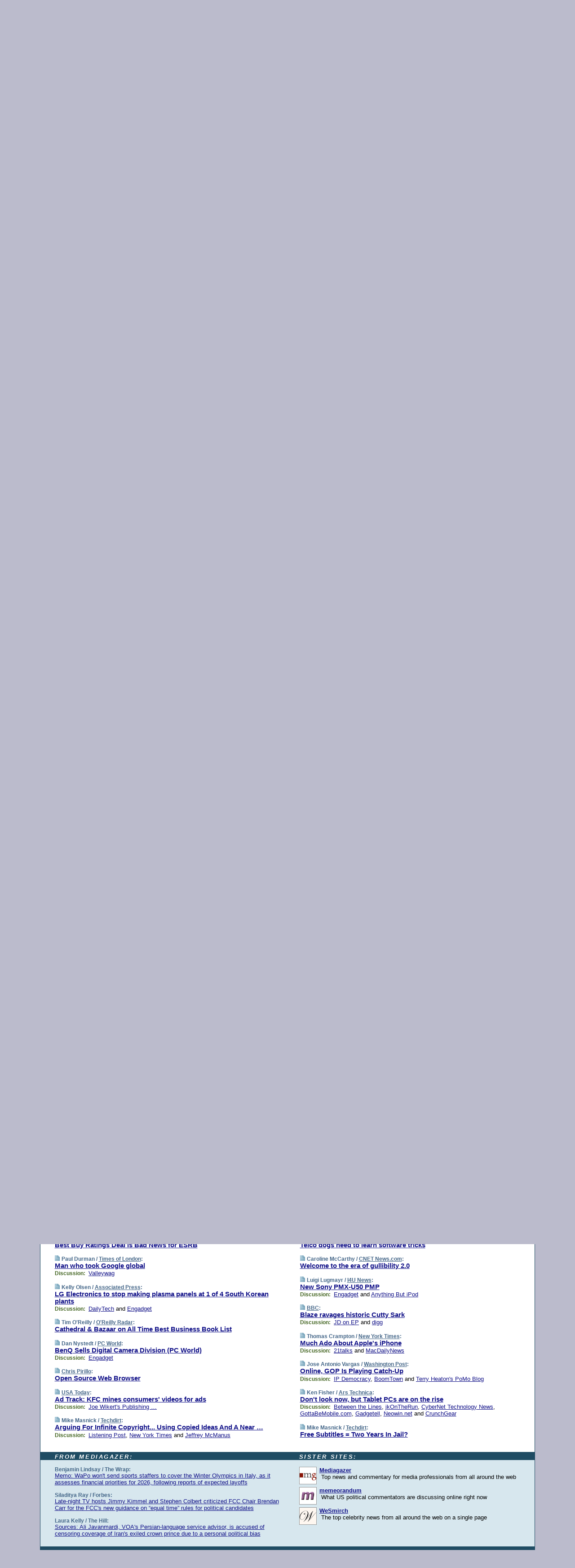

--- FILE ---
content_type: text/html; charset=UTF-8
request_url: https://www.techmeme.com/070521/p37
body_size: 116395
content:
<!DOCTYPE HTML PUBLIC "-//W3C//DTD HTML 4.01 Transitional//EN" "http://www.w3.org/TR/html4/loose.dtd">
<HTML>
<HEAD>
<TITLE>Techmeme: Welcome to the era of gullibility 2.0 (Caroline McCarthy/CNET News.com)</TITLE>
<META HTTP-EQUIV="Expires" CONTENT="now">
<META NAME="description" CONTENT="The web's technology news site of record, Techmeme spotlights the hottest tech stories from all around the web on a single page.">
<META NAME="application-name" content="Techmeme" />
<META PROPERTY="fb:app_id" CONTENT="105601372888971" />
<LINK REL="alternate" TYPE="application/rss+xml" TITLE="RSS" HREF="http://www.techmeme.com/index.xml" />
<LINK REL="SHORTCUT ICON" HREF="/img/favicon.ico">
<link rel="image_src" href="http://www.techmeme.com/m/config/tech/iicon.gif" />
<link rel="apple-touch-icon" href="http://www.techmeme.com/m/config/tech/iicon.gif" />
<STYLE TYPE="text/css" MEDIA="all">
img.sharebutton {position:relative;bottom:-1px;cursor:pointer;cursor:hand;}
img.shareicon {min-height:16px;min-width:16px;}
.sharebox {position:absolute;z-index:50;}
.bdlight {position:relative;top:2px;left:2px;background-color:rgba(184, 182, 184, 0.4);-webkit-border-radius:7px;-moz-border-radius:7px;}
.bddark {position:relative;top:-1px;left:-1px;background-color:rgba(128, 128, 128, 0.4);-webkit-border-radius:7px;-moz-border-radius:7px;}
.shareboxcontent {position:relative;top:-1px;left:-1px;padding:6px 4px 4px;border:1px solid #1F4C63;background:#F3F3F3 none repeat;-webkit-border-radius:7px;-moz-border-radius:7px;}
table.share {width:13.5em;}
td.shareonhead {background:#1F4C63;color:white;font-weight:bold;}
.twittershare {position:relative;bottom:3px;padding-left:0.15em;}
.facebookshare {position:relative;bottom:3px;padding-left:0.15em;}
td.linkto {border-top:1px solid gray;}
table.permalinks {width:13.5em;}
td.permalinkhead {background:#1F4C63;color:white;font-weight:bold;}
td.permalink {padding:0;margin:0;}
input.permalink {font-size:0.9em;width:14.5em;}
a.share {text-decoration:underline;color:#345}
a.share:visited {color:#345;}
a.share:hover {background:#1F4C63;color:#fff;}
.rpan {position:relative !important}
#countercolspaceholder {display:none}
.spaceholdertransitions {-webkit-transition:height 0.4s ease;-moz-transition-property:height;-moz-transition-duration:0.4s;-o-transition-property:height;-o-transition-duration:0.4s}
.countercoltransitions {-webkit-transition:top 0.4s ease;-moz-transition-property:top;-moz-transition-duration:0.4s;-o-transition-property:top;-o-transition-duration:0.4s}
.notransitions {-webkit-transition-duration:0s !important;-moz-transition-duration:0s !important;-o-transition-duration:0s !important}
#newpostscounter {display:none;z-index:0;color:#468;border:solid 1px #bcc3d0;text-align:center;padding:0.5em 0;margin-top:1.6em;font-size:0.9em;font-weight:normal;background:-webkit-gradient(linear, left top, left bottom, from(#dce3f0), to(#bcc3d0));background:-moz-linear-gradient(top, #dce3f0, #bcc3d0);background-image:-o-linear-gradient(rgb(220,227,240),rgb(188,195,208));filter:progid:DXImageTransform.Microsoft.gradient(startColorstr='#dce3f0', endColorstr='#bcc3d0');-webkit-border-radius:6px;-moz-border-radius:6px;border-radius:6px}
#newpostscounter:hover {border-color:#468;cursor:pointer}
#countercol {z-index:10;top:0;width:100%;background-color:white}
BODY {font-family:arial;font-size:0.80em;margin:0;padding:0}
FORM {margin:0}
A IMG {border:none;}
TD {font-family:arial;font-size:0.80em}
H1 {margin:0;font-size:2em;font-family:tahoma;font-weight:bold}
H1 A:visited {color:#118}
A:link {color:#118}
A:visited {color:#927}
A:hover {background:#118;color:#fff}
.mls A:link {color:#448;}
.mls A:visited {color:#957;}
.mls A:hover {background-color:#118;color:#fff;}
STRONG {font-weight:bolder;font-size:1.2em;line-height:1.1em}
.L1 {font-size:1.3em;font-weight:bolder}
.L2 {font-size:1.4em;font-weight:bolder}
.L3 {font-size:1.5em;font-weight:bold;line-height:1.1em;letter-spacing:-0.01em}
.L4 {font-size:1.7em;font-weight:bold;line-height:1.04em;letter-spacing:-0.02em}
.L5 {font-size:1.9em;font-weight:bold;line-height:1.02em;letter-spacing:-0.03em}
.ii {padding-top:0.2em}
.upd A.nfdl:link {color:#222;text-decoration:none;}
.upd A.nfdl:visited {color:#222;text-decoration:none;}
.upd A.nfdl:hover {background:#118;color:#fff;}
.relhed {margin-top:0.2em;margin-left:2em}
.relitems {margin:0 0 1em 3em}
.ill {float:right;padding:1em 0 0.5em 1em}
.sitems .ill {padding:0.1em 0 0 0.5em}
.hill {float:right;padding:0 0 0.5em 1em}
.sill {float:right;padding:1em 0 0 0.5em}
.item {padding-top:0.5em;padding-bottom:0.5em;clear:both}
.sitems .item {padding:0.8em 0}
.ifsp {background:#e7e7de;border:solid 2px #f0f0f8;margin:0.5em 0;padding:0.5em;position:relative;left:-0.5em}
.ifsp .item {padding:1em 0}
.ifspd {color:#886;font-weight:bold;font-size:0.9em;text-align:right;text-transform:uppercase}
.heditem {padding-top:0.5em;padding-bottom:0.5em}
.hic {clear:both}
.halfcol DIV.heditem {padding-top:0.5em;padding-bottom:0.7em}
.halfcol {float:left;width:49.6%}
.clus {padding-top:0.5em;padding-bottom:0.5em}
.mlk {margin-top:0.1em}
.lnkr {margin-left:3.0em;padding-bottom:0.1em}
.lnkr A {font-weight:bolder}
.shr {margin-left:2.0em;padding:0.3em 0}
.shr A {padding:0.2em;border-color:#789;border-style:solid;border-width:1px;font-weight:bolder;font-size:0.9em}
.shr A:visited {color:#118}
.shr A:hover {background:#118;color:#fff}
A.oc {font-size:1.1em;text-decoration:none;color:#000;padding:0px 3px}
A.oc:visited {color:#000}
A.oc:hover {color:#000}
.show {border-color:#789;border-style:solid;border-width:1px;position:absolute;margin-left:-1.5em;font-weight:bold}
.drhed {color:#462;font-weight:bold;font-size:0.9em;padding-right:0.3em}
.rpan {float:left;width:38.9%;background:#fff}
.clearfloats {clear:both;width:100%;font-size:0.2em}
.nmpad {padding:1.5em 2em 0}
.mainpad {float:left;width:59%;padding-right:1.0em}
.padl {padding-left:2em}
.padlr {padding:0 2em}
.upd {padding-bottom:0.5em}
.upd A {font-weight:bold}
.upd A:visited {color:#118}
.upd A:hover {background-color:#118;color:#fff}
#preflink {text-align:right;padding:0.3em 3.8em}
#preflink A:visited {color:#118}
#preflink A:hover {background-color:#118;color:#fff}
#prefbox {margin:1.5em 0 0;padding-top:0.5em;padding-bottom:0.5em;border-style:solid none solid;border-width:4px;border-color:#2E4169;background:#dce3f0;text-align:center}
.rtxt {padding-left:0.5em;padding-right:0.5em;padding-bottom:0.5em}
.snh A {font-weight:bolder}
.snh {padding:0.4em 0;}
.new {padding-left:2em;color:#f00;font-style:italic;font-weight:bold;font-family:arial;font-size:0.9em}
.recent {padding-left:2em;color:#b02;font-style:italic;font-weight:bold;font-family:arial;font-size:0.9em}
.ago {padding:0 0.5em 0;float:right;font-style:italic;font-size:0.9em}
.rnhdbak {letter-spacing:0.2em;text-transform:uppercase;font-family:arial;font-style:italic;font-weight:bold;color:#fff}
.rnhd1 {padding-left:0.6em}
.rnhd3 {padding-left:1em}
.rnbody {padding:0.7em 1.0em 0}
.rncont {margin-top:1.5em;max-width:1200px}
.rnbody P {margin:0.5em 0 0 0}
.nornbody {padding:0.7em 0.5em 0 0.5em}
.rnhang {text-align:right;margin-right:2.8em;padding:0.3em 1em 0.3em 1.5em;color:#fff;font-weight:bold;max-width:600px}
.aboutrn .rnhdbak {background:url(/img/green/rnhdbak.png)}
.aboutrn .rnhd1 {background:url(/img/green/rnhd1.png)}
.aboutrn .rnhd2 {background:url(/img/green/rnhd2.png)}
.aboutrn .rnhd3 {background:url(/img/green/rnhd3.png) no-repeat}
.aboutrn .rnftbak {background:url(/img/green/rnftbak.png) bottom left}
.aboutrn .rnbody {background:#d3e6d3}
.aboutrn .rnhang {background:url(/img/green/rnhang.png) bottom left}
.sponrn .rnhdbak {background:url(/img/y775/rnhdbak.png);}
.sponrn .rnhd1 {background:url(/img/y775/rnhd1.png);}
.sponrn .rnhd2 {background:url(/img/y775/rnhd2.png);}
.sponrn .rnhd3 {background:url(/img/y775/rnhd3.png) no-repeat;}
.sponrn .rnftbak {background:url(/img/y775/rnftbak.png) bottom left;}
.sponrn .rnbody {background:#e7e7de;}
.sponrn .rnhang {background:url(/img/y775/rnhang.png) bottom left;}
.featrn .rnhdbak {background:url(/img/y775/rnhdbak.png);}
.featrn .rnhd1 {background:url(/img/y775/rnhd1.png);}
.featrn .rnhd2 {background:url(/img/y775/rnhd2.png);}
.featrn .rnhd3 {background:url(/img/y775/rnhd3.png) no-repeat;}
.featrn .rnftbak {background:url(/img/y775/rnftbak.png) bottom left;}
.featrn .rnbody {background:#e7e7de;}
.featrn .rnhang {background:url(/img/y775/rnhang.png) bottom left;}
.col0rn .rnhdbak {background:url(/img/bl268/rnhdbak.png)}
.col0rn .rnhd1 {background:url(/img/bl268/rnhd1.png)}
.col0rn .rnhd2 {background:url(/img/bl268/rnhd2.png)}
.col0rn .rnhd3 {background:url(/img/bl268/rnhd3.png) no-repeat}
.col0rn .rnftbak {background:url(/img/bl268/rnftbak.png) bottom left}
.col0rn .rnbody {background:#d7e7ee}
.col0rn .rnhang {background:url(/img/bl268/rnhang.png) bottom left}
.col1rn .rnhdbak {background:url(/img/bl248/rnhdbak.png)}
.col1rn .rnhd1 {background:url(/img/bl248/rnhd1.png)}
.col1rn .rnhd2 {background:url(/img/bl248/rnhd2.png)}
.col1rn .rnhd3 {background:url(/img/bl248/rnhd3.png) no-repeat}
.col1rn .rnftbak {background:url(/img/bl248/rnftbak.png) bottom left}
.col1rn .rnbody {background:#dce3f0}
.col1rn .rnhang {background:url(/img/bl248/rnhang.png) bottom left}
DIV.pagecont {margin:2em auto 2em auto;max-width:86em;border-style:solid;border-width:0.6em 1px;border-color:#1F4C63;background:#fff}
DIV.bcp {}
BODY {background:#bbc}
#twitter_icon_preloader {display:none;background-image:url(/img/twitter_icon16.gif);background-repeat:no-repeat}
#facebook_icon_preloader {display:none;background-image:url(/img/facebook_icon16.gif);background-repeat:no-repeat}
CITE {font-weight:bold;font-size:0.9em;font-style:normal}
CITE {color:#468}
CITE A:link {color:#468}
CITE A:visited {color:#468}
CITE A:hover {color:#fff;background:#118}
DIV.shr A {background-color:#def}
A.oc:hover {background-color:#def}
A.oc {background-color:#def}
DIV.hha {background:#efebdc;padding:0.3em;border-bottom:solid 2px #c5c5c5;text-align:center;display:none}
</STYLE>
<STYLE TYPE="text/css" MEDIA="handheld">
DIV.hha {display:block}
</STYLE>
<script language="javascript">
<!--
var verticalName = 'Techmeme';
var verticalUrl =  'https://www.techmeme.com/';
var shortenerPrefix = 'https://techme.me/';
var twitterViaStr = '(via @Techmeme)';
var fbViaStr = '(via Techmeme.com)';
var shareIconsPath = '/img/';
var mouseOver = '';
var ignoreMouseOver = false;
var mouseOverButtonTimer;
function writeShareButton(shareBoxId) {
document.write('<img class="sharebutton" src="' + shareIconsPath + 'share.png" onclick="toggleShareBoxDisplay(\'' + shareBoxId +
'\');" onmouseover="mouseOverShareButton(\'' + shareBoxId + '\');" onmouseout="mouseOutOfShareBoxAndButton(\'' + shareBoxId + '\');"' +
' onmousedown="displayShareBox(event,\'' + shareBoxId + '\');">');
}
function mouseOverShareButton(shareBoxId) {
mouseOver = shareBoxId + 'b';
if (mouseOverButtonTimer)
clearTimeout(mouseOverButtonTimer);
mouseOverButtonTimer = setTimeout(function() { isMouseStillOnShareButton(shareBoxId); }, 1000);
}
function isMouseStillOnShareButton(shareBoxId) {
var shareBox = document.getElementById(shareBoxId);
if (mouseOver == (shareBoxId + 'b') && shareBox.style.display == 'none') {
initShareBoxIfNecessary(shareBoxId);
shareBox.style.display = 'block';
}
}
function mouseOutOfShareBoxAndButton(shareBoxId) {
mouseOver = '';
setTimeout(function() { isMouseStillOffShareBoxAndButton(shareBoxId); }, 1000);
}
function isMouseStillOffShareBoxAndButton(shareBoxId) {
if (!ignoreMouseOver && !(mouseOver == shareBoxId) && !(mouseOver == (shareBoxId + 'b')))
document.getElementById(shareBoxId).style.display = 'none';
}
function toggleShareBoxDisplay(shareBoxId) {
var shareBox = document.getElementById(shareBoxId);
if (mouseOverButtonTimer && mouseOver == (shareBoxId + 'b'))
clearTimeout(mouseOverButtonTimer);
initShareBoxIfNecessary(shareBoxId);
if (shareBox.style.display == 'block')
shareBox.style.display='none';
else
shareBox.style.display='block';
}
function displayShareBox(event,shareBoxId) {
if (detectRightClick(event)) {
initShareBoxIfNecessary(shareBoxId);
document.getElementById(shareBoxId).style.display='block';
}
}
function initShareBoxIfNecessary(shareBoxId) {
var shareBox = document.getElementById(shareBoxId);
if (!shareBox.getAttribute('init')) {
shareBox.innerHTML = getShareBoxHtml(shareBoxId);
shareBox.onmouseover = function() { mouseOver = shareBoxId; };
shareBox.onmouseout = function() { mouseOutOfShareBoxAndButton(shareBoxId); };
sharePermalink(shareBoxId);
populateShareBoxPermalinks(shareBoxId);
shareBox.setAttribute('init','true');
}
}
function sharePermalink(shareBoxId) {
var shareBox = document.getElementById(shareBoxId);
var twitterLink = document.getElementById(shareBoxId+'twl');
twitterLink.href = "https://twitter.com/intent/tweet?text=" +
encodeURIComponent(shareBox.getAttribute('head') + " " + shortenerPrefix + shareBox.getAttribute('spml'));
twitterLink.title = shareBox.getAttribute('head') + " " + shortenerPrefix + shareBox.getAttribute('spml');
var facebookLink = document.getElementById(shareBoxId+'fbl');
facebookLink.href = "https://www.facebook.com/sharer.php?u=" +
encodeURIComponent(shortenerPrefix + shareBox.getAttribute('spml')) + "&t=" + encodeURIComponent(shareBox.getAttribute('head'));
facebookLink.title = shareBox.getAttribute('head') + " " + shortenerPrefix + shareBox.getAttribute('spml');
}
function shareSource(shareBoxId) {
var shareBox = document.getElementById(shareBoxId);
var twitterLink = document.getElementById(shareBoxId+'twl');
twitterLink.href = "https://twitter.com/intent/tweet?text=" +
encodeURIComponent(shareBox.getAttribute('head') + " " + shareBox.getAttribute('url') + " " + twitterViaStr);
twitterLink.title = shareBox.getAttribute('head') + " " + shareBox.getAttribute('url') + " " + twitterViaStr;
var facebookLink = document.getElementById(shareBoxId+'fbl');
facebookLink.href = "https://www.facebook.com/sharer.php?u=" +
encodeURIComponent(shareBox.getAttribute('url')) + "&t=" + encodeURIComponent(shareBox.getAttribute('head') + " " + fbViaStr);
facebookLink.title = shareBox.getAttribute('head') +  " " + shareBox.getAttribute('url') + " " + fbViaStr;
}
function populateShareBoxPermalinks(shareBoxId) {
var pml = document.getElementById(shareBoxId).getAttribute('pml');
var pmlParts = pml.split('p');
var permalink = verticalUrl + pmlParts[0] + '/p' + pmlParts[1] + '#a' + pml;
document.getElementById(shareBoxId+'pml').value = permalink;
document.getElementById(shareBoxId+'pmll').href = permalink;
var spml = document.getElementById(shareBoxId).getAttribute('spml');
var shortPermalink = shortenerPrefix + spml;
document.getElementById(shareBoxId+'spml').value = shortPermalink;
document.getElementById(shareBoxId+'spmll').href = shortPermalink;
}
function selectTextboxContents(element) {
element.focus();
element.select();
}
function detectRightClick(event) {
return ((event.which == null && event.button == 2) // IE
|| event.which == 3) // others
}
function detectRightClickOnTextbox(event, element) {
if (detectRightClick(event)) {
ignoreMouseOver = true;
selectTextboxContents(element);
var shareBoxId = mouseOver;
setTimeout(function() { ignoreMouseOver = false; setTimeout(function() { isMouseStillOffShareBoxAndButton(shareBoxId); }, 0);}, 4000);
}
}
function getShareBoxHtml(shareBoxId) {
return '<div class="bdlight"><div class="bddark"><div class="shareboxcontent">' +
'<table class="share"><tr><td colspan="2" align="center" class="shareonhead">Share On:</td></tr>' +
'<tr><td><img class="shareicon" src="' + shareIconsPath + 'twitter_icon16.gif"/><span class="twittershare"><a id="' + shareBoxId + 'twl" class="share" target="_blank">Twitter</a></span></td>' +
'<td><img class="shareicon" src="' + shareIconsPath + 'facebook_icon16.gif"/><span class="facebookshare"><a id="' + shareBoxId + 'fbl" class="share" target="_blank">Facebook</a></span></td></tr>' +
'<tr><td colspan="2" class="linkto">Link to:' +
'<input type="radio" id="' + shareBoxId + 'ltp" name="' + shareBoxId + 'slt" value="permalink" onclick="sharePermalink(\'' + shareBoxId + '\')" checked/><label for="' + shareBoxId + 'ltp">' + verticalName + '</label>' +
'<input type="radio" id="' + shareBoxId + 'lts" name="' + shareBoxId + 'slt" value="sourcelink" onclick="shareSource(\'' + shareBoxId + '\')" /><label for="' + shareBoxId + 'lts">Source</label></td></tr><tr></table>' +
'<table class="permalinks"><tr><td colspan="2" align="center" class="permalinkhead">Permalink:</td></tr>' +
'<tr><td><a id="' + shareBoxId + 'pmll" class="share" target="_blank">Full</a></td><td align="right" class="permalink"><input id="' + shareBoxId + 'pml" type="text" class="permalink" readonly title="Ctrl+c to copy" onclick="selectTextboxContents(this);" onmousedown="detectRightClickOnTextbox(event, this);"></td></tr>' +
'<tr><td><a id="' + shareBoxId + 'spmll" class="share" target="_blank">Short</a></td><td align="right" class="permalink"><input id="' + shareBoxId + 'spml" type="text" class="permalink" readonly title="Ctrl+c to copy" onclick="selectTextboxContents(this);" onmousedown="detectRightClickOnTextbox(event, this);"></td></tr></table>' +
'</div></div></div>';
}
function preloadImage(id) {
var a=document.createElement("div");
a.id=id;
document.body.appendChild(a)
}
function preloadShareImages(){
preloadImage('twitter_icon_preloader');
preloadImage('facebook_icon_preloader');
}
-->
</script>
<script>
var NTptpssd = 40*1000;
var NTpsl = 3*60*1000;
var NTppds = 30*1000;
var NTrtdpsa = 15*60*1000;
var NTpssr = 40*1000;
var NTvn = document.title;
function NTgxhro() {
if (window.XMLHttpRequest) {
return new XMLHttpRequest();
} else if(window.ActiveXObject) {
return new ActiveXObject("Microsoft.XMLHTTP");
}
}
var NTlft;
var NTnpc = 0;
var NTnpcial = false;
var NTnpcs = false;
var NTpsst;
var NTdps = false;
var NTnpcr = NTgxhro();
var NTnpcrt;
var NTnpcrti =  10*1000;
function NTsnpcps() {
NTpsst = (new Date()).getTime();
NTfnpc();
}
function NTfnpc() {
NTnpcr.open("GET","/feedsmanager/ps?t=" + baseFeedTime, true);
NTnpcr.onreadystatechange = NThnpcrsc;
NTnpcr.send(null);
NTnpcrt = setTimeout(NTnpcrt_, NTnpcrti);
}
function NThnpcrsc() {
if (NTnpcr.readyState == 4) {
clearTimeout(NTnpcrt);
if (NTnpcr.status == 200) {
try {
var NTr = eval("(" + NTnpcr.responseText + ")");
if (!NTr.error && NTr.time > NTlft) {
NTlft = NTr.time;
if (NTr.at_least) {
if (NTr.count == 0 && NTnpc == 0) {
NTdps = false;
NTsnnpcf(true);
} else {
NTnpc = NTr.count > NTnpc? NTr.count : NTnpc;
NTnpcial = true;
NTunpc();
return;
}
} else {
NTnpc = NTr.count;
NTunpc();
NTdps = false;
NTsnnpcf(true);
}
} else {
NTsnnpcf(false);
}
} catch (e) {
NTsnnpcf(false);
}
} else {
NTsnnpcf(false);
}
}
}
function NTsnnpcf(NTfnps) {
var now = new Date();
if (now.getTime() - NTlft > NTrtdpsa && !NTdps)
NTdps = true;
if (NTfnps
|| NTdps
|| (now.getTime() + NTppds - NTpsst) > NTpsl)
setTimeout(NTsnpcps, NTnpssi());
else
setTimeout(NTfnpc, NTppds);
}
function NTnpssi() {
var now = new Date();
var NTnpt = (now.getMinutes() % 5)*60000 + now.getSeconds()*1000 + now.getMilliseconds();
var rand = Math.floor(Math.random()*NTpssr);
var NTtl = (NTnpt < NTptpssd ? NTptpssd : 300000 + NTptpssd) - NTnpt + rand;
return NTtl;
}
function NTunpc() {
document.getElementById('newpostscounter').innerHTML =
NTnpc + (NTnpcial? '+':'') + ' new item' + (NTnpc > 1 || NTnpcial ? 's' : '');
if (!NTnpcs && NTnpc > 0) {
var col = document.getElementById('countercol');
var ticker = document.getElementById('newpostscounter');
var holder = document.getElementById('countercolspaceholder');
var spacer = document.getElementById('counterspacer');
if (navigator.appName == 'Microsoft Internet Explorer')
ticker.style.display = 'block';
else {
col.style.position = 'absolute';
ticker.style.display = 'block';
holder.style.display = 'block';
if (spacer)
spacer.style.display = 'block';
holder.style.height=(col.offsetHeight - ticker.offsetHeight - ticker.offsetTop) + 'px';
function NTfcd () {
holder.style.display = 'none';
col.className = 'notransitions';
col.style.top = '0';
col.style.position = 'relative';
}
col.addEventListener('transitionend',NTfcd,false);
col.addEventListener('oTransitionEnd',NTfcd,false);
col.addEventListener('webkitTransitionEnd', NTfcd, false);
setTimeout(function() {
holder.className='spaceholdertransitions';
col.className='countercoltransitions';
col.style.top=(ticker.offsetHeight + ticker.offsetTop + (spacer? spacer.offsetHeight : 0)) +'px';
holder.style.height=(col.offsetHeight + (spacer? spacer.offsetHeight : 0)) +'px';
},1000);
}
NTnpcs = true;
}
if (NTnpc > 0)
document.title = '(' + NTnpc + (NTnpcial? '+':'') + ') ' + NTvn;
}
function NTnpcrt_() {
if (NTnpcr.readyState != 0) {
NTnpcr.onreadystatechange = null;
NTnpcr.abort();
NTsnnpcf(false);
}
}
function NTinpcp() {
NTlft = baseFeedTime;
var now = new Date();
if (now.getTime() - NTlft > NTrtdpsa)
NTdps = true;
var NTnpt = (now.getMinutes() % 5)*60000 + now.getSeconds()*1000 + now.getMilliseconds();
var NTbfd = new Date(baseFeedTime);
var NTnp;
if (now.getTime() - NTnpt == baseFeedTime - NTbfd.getSeconds()*1000 - NTbfd.getMilliseconds()) {
NTnp = 300000 + NTptpssd - NTnpt + Math.floor(Math.random()*NTpssr);
setTimeout(NTsnpcps, NTnp);
} else if (NTnpt < NTptpssd || NTnpt > NTptpssd + NTpsl) {
NTnp = NTnpssi();
setTimeout(NTsnpcps, NTnp);
} else {
NTpsst = now.getTime() - NTnpt + NTptpssd;
NTnp = Math.floor(Math.random()*NTpssr);
setTimeout(NTfnpc, NTnp);
}
}
function NTiD3fpor() {
var pattern = /https?:\/\/(www\.)?techmeme\.com($|\/$|\/#|\/river)/i;
return pattern.test(location.href);
}
function NTiD3t() {
if (NTiD3fpor())
NTit();
}
function NTit() {
setTimeout(function() {
NTinpcp();
}, 0);
}
</script>
<SCRIPT TYPE="text/javascript">
<!--
var pgrdad='May 21, 2007, 2:20 PM';
var e;
var nh=0;
var ncl=0;
var ctsidi=0;
var nwcbe;
var sdcbe;
var sccbe;
var fsne;
var ckd='';
function createCookie(name,value) {
document.cookie = name+"="+value+"; expires=Tue, 19 Jan 2038 03:14:07 GMT; path=/"+ckd;
}
function readCookie(name) {
var nameEQ = name + "=";
var ca = document.cookie.split(';');
for(var i=0;i < ca.length;i++) {
var c = ca[i];
while (c.charAt(0)==' ') c = c.substring(1,c.length);
if (c.indexOf(nameEQ) == 0) return c.substring(nameEQ.length,c.length);
}
return null;
}
function eraseCookie(name) {
document.cookie = name+"=; expires=Thu, 01-Jan-70 00:00:01 GMT; path=/"+ckd;
}
function xnwcb() { rnwcb(); svprefs(); }
function xsdcb() { rsdcb(); svprefs(); }
function xsccb() { rsccb(); svprefs(); }
function xfsn() { rfsn(); svprefs(); }
function rdprefs() {
var cookie_val = readCookie('myprefs');
nwcbe.checked = false;
sdcbe.checked = false;
sccbe.checked = false;
fsne.selectedIndex=2;
if (cookie_val) {
var va = cookie_val.split('+');
for(var i=0;i < va.length;i++) {
var val = va[i];
if (val == 'new_window') {
nwcbe.checked = true;
} else if (val == 'show_disc') {
sdcbe.checked = true;
} else if (val == 'show_cite') {
sccbe.checked = true;
} else if (val.indexOf('font_size') == 0) {
fsne.selectedIndex=parseInt(val.charAt(9));
}
}
}
}
function vfprefs() {
var cookie_val = readCookie('myprefs');
var ckdise = document.getElementById('ckdis');
if (cookie_val) { ckdise.style.display = 'none'; } else { ckdise.style.display = 'block'; }
}
function svprefs() {
var cookie_val = '';
if (nwcbe.checked) {
cookie_val += 'new_window';
}
if (sdcbe.checked) {
if (cookie_val) { cookie_val += '+'; }
cookie_val += 'show_disc';
}
if (sccbe.checked) {
if (cookie_val) { cookie_val += '+'; }
cookie_val += 'show_cite';
}
if (fsne.selectedIndex!=2) {
if (cookie_val) { cookie_val += '+'; }
cookie_val += 'font_size'+fsne.selectedIndex;
}
if (cookie_val == '') {
eraseCookie('myprefs');
} else {
createCookie('myprefs', cookie_val);
vfprefs();
}
}
function rnwcb() {
var where;
if (nwcbe.checked)
where = "_blank";
else
where = "_self";
var jump_prefix = location.href.substring(0, location.href.length - location.hash.length) + '#';
for (var i=0; i<=(document.links.length-1); i++) {
var href = document.links[i].href;
if ((href.indexOf("javascript:") != 0) && (href.indexOf(jump_prefix) != 0) && (!(/^https?:\/\/([a-z]+\.)?techmeme\.com\//.test(href)) || /^https?:\/\/([a-z]+\.)?techmeme\.com\/goto/.test(href))) {
document.links[i].target = where;
}
}
}
function td(id) {
var e = document.getElementById(id);
if (e.style.display == 'none') {
e.style.display = 'block';
} else {
e.style.display = 'none';
}
}
function ickd() {
var dd = document.domain;
if (dd) {
var da = dd.split('.');
var rd=da[da.length-2]+'.'+da[da.length-1];
ckd='; domain=.'+rd;
}
}
function uab() {
var dr=document.referrer;
if ( dr && (
(dr.search(/\bstumbleupon\.com\//) != -1) || (
(dr.search(/\b(techmeme|memeorandum|memorandum|memeorandom)\b/) == -1) &&
( ((dr.search(/[.\/]google\./) != -1) && (dr.search(/\bq=/) != -1)) ||
((dr.search(/\bsearch\.[a-z]+\./) != -1) && (dr.search(/\b(p|q|as_q)=/) != -1))
)
)
)
) {
td('addbox');
}
}
function init_all() {
cmplu();
td('preflink');
nwcbe = document.getElementById('nwcb');
sdcbe = document.getElementById('sdcb');
sccbe = document.getElementById('sccb');
fsne = document.getElementById('fsn');
eraseCookie('prefs');
ickd();
rdprefs();
rfsn();
rsdcb();
rsccb();
rnwcb();
hhash();
if (!document.styleSheets) {
document.getElementById('fscont').style.display = 'none';
}
uab();
TiLTT();
setTimeout("TeD()", TwTSE);
preloadShareImages();
}
var TdTD = 400;
var TnTB = 700;
var TwTSE = 200;
var TnOE = 3;
var TwTBE = 0;
var TwTCD = 150;
var TsTS = '/do/lc';
var TeTD = Number.MAX_VALUE;
var TgETD = false;
var TdE = new Array();
var TE = function() {
this.Tx = false;
this.Ts = 0;
this.Td = 0;
this.toString = function() {
return this.Ts + " " + this.Td;
}
}
TE.Tc = function (a,b) {
return a.Td - b.Td
}
var TcE_ = null;
function TgXMLHR() {
var Tx = false;
if (window.XMLHttpRequest) {
Tx = new XMLHttpRequest();
} else {
try
{
Tx = new ActiveXObject("Msxml2.XMLHTTP");
}
catch (ev)
{
try
{
Tx = new ActiveXObject("Microsoft.XMLHTTP");
}
catch (ev)
{
Tx = false;
}
}
}
return Tx;
}
function TeD() {
TcE_ = new TE();
TcE_.Tx = TgXMLHR();
if (TcE_.Tx) {
TcE_.Tx.open('POST', TsTS+'?tm=true', true);
TcE_.Tx.setRequestHeader("Content-type", "application/x-www-form-urlencoded");
TcE_.Tx.onreadystatechange = TeC;
TcE_.Ts = new Date().getTime();
TcE_.Tx.send(null);
}
}
function TeC() {
if (TcE_.Tx.readyState == 4 && TcE_.Tx.status == 200) {
TcE_.Td = new Date().getTime() -  TcE_.Ts;
TdE.push(TcE_);
if (TdE.length < TnOE)
setTimeout("TeD()", TwTBE);
else
TcED();
}
}
function TcED() {
TdE.sort(TE.Tc);
TeTD = TdE[Math.floor(TnOE/2)].Td + TwTCD;
TgETD= true;
}
function Tt(link) {
if (isSafari() && TgETD && TeTD <= TdTD)
{
var TtD = TeTD;
var Tx = TgXMLHR();
if (Tx) {
Tx.open('POST', TsTS+'?tm=false&href='+encodeURIComponent(link.href)+'&data='+TtD_(TtD),false);
Tx.setRequestHeader("Content-type", "application/x-www-form-urlencoded");
Tx.send(null);
}
}
else if (!(TgETD && (TeTD >= TnTB)))
{
var TtD;
if (!TgETD || (TgETD && (TeTD > TdTD)))
TtD = TdTD;
else
TtD = TeTD;
var Tx = TgXMLHR();
if (Tx) {
Tx.open('POST', TsTS+'?tm=false&href='+encodeURIComponent(link.href)+'&data='+TtD_(TtD),true);
Tx.setRequestHeader("Content-type", "application/x-www-form-urlencoded");
Tx.send(null);
var TcT = new Date();
TeT = TcT.getTime() + TtD;
while (TcT.getTime() < TeT)
TcT = new Date();
if (Tx.readyState != 4)
Tx.abort();
}
}
}
function isSafari() {
return ((navigator.appCodeName + navigator.appName + navigator.appVersion).search(/safari/i) != -1);
}
function TtD_(TtD) {
var data =
pgrdad + " " +
TdTD + " " +
TnTB + " " +
TwTSE + " " +
TnOE + " " +
TwTBE + " " +
TwTCD + " " +
TeTD + " " +
TgETD + " " +
"(" + TdE + ") " +
isSafari() + " " +
TtD;
return data;
}
function TiLTT() {
var jump_prefix = location.href.substring(0, location.href.length - location.hash.length) + '#';
for (var i=0; i<=(document.links.length-1); i++) {
var href = document.links[i].href;
if ((href.indexOf("javascript:") != 0) && (href.indexOf(jump_prefix) != 0))
document.links[i].onclick = function(){Tt(this)};
}
}
function cmplu() {
var a=location.hash;
if (!a) {
var lh=location.href;
lh = lh.replace(/\?.*$/, '');
if (lh.search(/\/[0-9][0-9][0-9][0-9][0-9][0-9]\/p[0-9]*$/) != -1) {
var pa = lh.split('/');
var di = pa.length - 2;
var na = lh + '#a' + pa[di] + pa[di+1];
window.location.replace(na);
}
}
}
function hhash() {
var a=location.hash;
if (a) {
var i=a.substring(2,a.length);
var je = document.getElementById(i);
je.scrollIntoView();
h(i);
}
}
function clh(id) {
ncl++;
if (ncl == nh) {
e.style.backgroundColor = 'transparent';
}
}
function h(id) {
if (e != null) {
e.style.backgroundColor = 'transparent';
}
e = document.getElementById(id);
e.style.backgroundColor = '#ff8';
nh++;
setTimeout('clh()',1500);
}
var nxbe;
var pxbe;
function bnxbe() {
if (nxbe) {
nxbe.style.display = 'block';
pxbe = nxbe;
}
}
function cnxbe() { nxbe = null; }
function nnid(id) {
if (pxbe && (!id || (pxbe != document.getElementById(id)))) { pxbe.style.display = 'none'; }
}
function dlbid(id) {
nxbe = document.getElementById(id);
if (nxbe) {
if (pxbe && (pxbe != nxbe)) { pxbe.style.display = 'none'; }
setTimeout('bnxbe()',50);
}
}
function tgd(idp, p, ii) {
var setd, setp;
if (p) { setp = 'block'; setd = 'none'; }
else { setp = 'none'; setd = 'block'; }
var i, ei;
if (ii) {
i=ii; ei=ii;
} else {
i=1; ei=-1;
document.getElementById(idp+'dxr').style.display = setd;
document.getElementById(idp+'pxr').style.display = setp;
}
while (true) {
var pe = document.getElementById(idp+'p'+i);
if (pe == null) { return; }
var de = document.getElementById(idp+'d'+i);
pe.style.display = setp;
de.style.display = setd;
document.getElementById(idp+'dx'+i).style.display = 'none';
if (i == ei) {
if (!p) { ffbug(idp,p,i); }
return;
}
i++;
}
}
function ffbug(idp,p,i) {
while (true) {
i++;
var pxe=document.getElementById(idp+'px'+i);
if (pxe) {
var d=pxe.style.display;
if (d == 'block') {
pxe.style.display = 'none';
pxe.style.display = 'block';
}
} else {
return;
}
}
}
function rsdcb() {
var j=0;
var setd, setp;
if (sdcbe.checked) { setp = 'block'; setd = 'none'; }
else { setp = 'none'; setd = 'block'; }
while (j < 100) {
var dxre = document.getElementById(j+'dxr');
if (dxre) {
dxre.style.display = setd;
document.getElementById(j+'pxr').style.display = 'none';
}
var i=1;
var pe = document.getElementById(j+'p'+i);
while (pe != null) {
pe.style.display = setp;
document.getElementById(j+'px'+i).style.display = setd;
document.getElementById(j+'d'+i).style.display = setd;
i++;
pe = document.getElementById(j+'p'+i);
}
j++;
}
}
function rsccb() {
var i=0;
var setval;
if (sccbe.checked) { setval = 'block'; } else { setval = 'none'; }
while (true) {
var te = document.getElementById('cts'+i);
if (te == null) { return; }
te.style.display = setval;
i++;
}
}
function rfsn() {
if (document.styleSheets) {
var ss = document.styleSheets[0];
var fs=1.2-0.2*fsne.selectedIndex;
if(ss.addRule) {
ss.addRule("body","font-size:"+fs+"em");
ss.addRule("td","font-size:"+fs+"em");
} else {
ss.insertRule("body,td{font-size:"+fs+"em}",ss.cssRules.length);
}
}
}
function cts(url, pp) {
var re = /#/g;
url = url.replace(re, '%23');
url = url.replace(/&/g, '%26');
var search_urls = [
'http://blogs.icerocket.com/search?q=' + url,
'http://blogsearch.google.com/blogsearch?q=' + url,
'http://www.ask.com/blogsearch?q=' + url
];
var search_site_names = [
'IceRocket',
'Google',
'Ask'
];
document.write('<DIV CLASS="mlk" ID="cts' + ctsidi + '" STYLE="display: none;"><SPAN CLASS="drhed">Link Search:</SPAN> ');
ctsidi++;
for (var i=0; i<search_urls.length; i++) {
var next_search_url = search_urls[i];
if (pp) {
next_search_url = next_search_url.replace(/%23/g, '%2523');
next_search_url = next_search_url.replace(/&/g, '%26');
next_search_url = next_search_url.replace(/\?/g, '%3F');
next_search_url = pp + next_search_url;
}
if (i>0) { document.write(', '); }
if (i == search_urls.length-1)  { document.write('and '); }
document.write('<A HREF="' + next_search_url + '">' + search_site_names[i] + '</A>');
}
document.write("</DIV>\n");
}
function smn() {
document.getElementById('more_new').style.display='block';
document.getElementById('show_more_new').style.display='none';
}
function hmn() {
document.getElementById('more_new').style.display='none';
document.getElementById('show_more_new').style.display='block';
}
// -->
</SCRIPT>
</HEAD>
<BODY ONLOAD="init_all();">
<DIV CLASS="hha">
Check out <B><A HREF="http://www.techmeme.com/mini">Mini-Techmeme</A></B> for simple mobiles or
<B><A HREF="http://www.techmeme.com/m">Techmeme Mobile</A></B> for modern smartphones.
</DIV>
<DIV CLASS="pagecont">
<DIV CLASS="bcp">
<DIV STYLE="float:right">
<DIV CLASS="col0rn">
<DIV CLASS="rnhang">
2:20 PM ET, May 21, 2007
</DIV>
<DIV style="min-height:2em">
<DIV ID="preflink" STYLE="display:none">
<A HREF="javascript: td('aboutbox')">About</A> &nbsp;|&nbsp;
<A HREF="javascript: td('prefbox')">Preferences</A>
</DIV>
</DIV>
</DIV>
<!--search box-->
<div align="right" style="margin-right:2.3em;padding-top:1.2em">
<form name="input" action="/search/query" method="get">
<table>
<tr>
<td><input type="text" name="q" size="18"></td>
<td><input type="submit" value="Search"></td>
<td><span style="display:none"><input type="checkbox" name="wm" value="false" checked="checked"></span></td>
</tr>
</table>
</form>
</div>
</DIV>
<DIV CLASS="nmpad">
<DIV ID="addbox" STYLE="display:none; float:right; margin:1em 3em 0 0; padding: 1em; background:#ffc; border: solid 1px #884;">
Add <B>Techmeme</B> to:
<A HREF="https://add.my.yahoo.com/rss?url=http://www.techmeme.com/index.xml">My Yahoo!</A>
or
<A HREF="https://fusion.google.com/add?feedurl=http://www.techmeme.com/index.xml">Google</A>
</DIV>
<H1>
<A HREF="https://www.techmeme.com/" STYLE="background:transparent;"><IMG SRC="/img/techmeme.png" ALT="Techmeme"/></A>
</H1>
</DIV>
<DIV ID="prefbox" STYLE="display: none">
<FORM STYLE="margin:0">
<B>Preferences:</B> &nbsp;
<INPUT TYPE=checkbox ID="nwcb" ONCLICK="xnwcb();"><SPAN ONCLICK="nwcbe.checked=!nwcbe.checked;xnwcb();">Open Links in New Window</SPAN> &nbsp;
<INPUT TYPE=checkbox ID="sdcb" ONCLICK="xsdcb();"><SPAN ONCLICK="sdcbe.checked=!sdcbe.checked;xsdcb();">Show Discussion Excerpts</SPAN> &nbsp;
<INPUT TYPE=checkbox ID="sccb" ONCLICK="xsccb();"><SPAN ONCLICK="sccbe.checked=!sccbe.checked;xsccb();">Show Link Search</SPAN> &nbsp;
<SPAN ID="fscont">
&nbsp; Font Size:
<SELECT ID="fsn" ONCHANGE="xfsn();">
<OPTION>Very big</OPTION>
<OPTION>Big</OPTION>
<OPTION>Normal</OPTION>
<OPTION>Small</OPTION>
</SELECT>
&nbsp; &nbsp; </SPAN>
<INPUT TYPE=button VALUE="Done" ONCLICK="return td('prefbox');">
</FORM>
<DIV ID="ckdis" STYLE="display: none; padding-top: 0.5em;"><B>Note:</B> Because cookies are disabled, reloading this page will clear your settings.  Refer to <A HREF="https://www.google.com/cookies.html">this page</A> to reenable cookies.</DIV>
</DIV>

<DIV CLASS="mainpad">
<DIV CLASS="padl">
<DIV CLASS="col0rn">
<DIV CLASS="rncont">
<DIV CLASS="rnhdbak">
<SPAN CLASS="rnhd1">&nbsp;</SPAN><SPAN CLASS="rnhd2">Top Items:</SPAN><SPAN CLASS="rnhd3">&nbsp;</SPAN>
</DIV>
</DIV>
</DIV>
<DIV CLASS="nornbody">
<DIV CLASS="clus">
<A NAME="a070521p45"></A>
<A NAME="a070521p34"></A>
<A NAME="a070521p17"></A>
<DIV CLASS="item" ID="070521p45" ONMOUSEOVER="nnid('0dx1')">
<A HREF="http://www.techmeme.com/070521/p45#a070521p45" TITLE="Permalink"><IMG SRC="/img/pml.png"></A> <CITE>Danny Sullivan / <A HREF="http://searchengineland.com/">Search Engine Land</A>:</CITE>
<DIV CLASS="ii"><STRONG CLASS="L3"><A HREF="http://searchengineland.com/070521-100519.php">Google Denies New UK News Search Deal</A></STRONG>&nbsp; &mdash;&nbsp; Google reach deals with news websites from the Sunday Herald reports that Google has reached a dead with several large UK newsgroups to carry content on Google News, but Google tells me no such deals have been agreed.&nbsp; &mdash;&nbsp; "It is categorically no," said spokesperson Jessica Powell.</DIV>
<SCRIPT LANGUAGE="JavaScript"><!--
cts('http://searchengineland.com/070521-100519.php');
--></SCRIPT>
<DIV ID="0d1"><DIV CLASS="mlk" ONMOUSEOVER="dlbid('0dx1')" ONMOUSEOUT="cnxbe()">
<DIV ID="0dx1" CLASS="show" STYLE="display:none;"><A CLASS="oc" HREF="javascript:tgd('0',true,1)">+</A></DIV>
<SPAN CLASS="drhed">Discussion:</SPAN>
<A HREF="http://svextra.com/blogs/gmsv/2007/05/the_first_rule_of_google_payoff_club_is_.html">Good Morning Silicon Valley</A>, <A HREF="http://googlewatch.eweek.com/content/google_lawsuits/no_gnews_is_bad_gnews_for_google.html">eWEEK.com</A> and <A HREF="http://blog.wired.com/business/2007/05/super_rumors_ya.html">Epicenter</A>
</DIV></DIV>
<DIV ID="0p1" STYLE="display: none;"><DIV CLASS="mlk">
<DIV ID="0px1" CLASS="show"><A CLASS="oc" HREF="javascript:tgd('0',false,1)">&ndash;</A></DIV>
<SPAN CLASS="drhed">Discussion:</SPAN>
<DIV CLASS="lnkr"><CITE>John Murrell / <A HREF="http://svextra.com/blogs/gmsv">Good Morning Silicon Valley</A>:</CITE> &nbsp; <A HREF="http://svextra.com/blogs/gmsv/2007/05/the_first_rule_of_google_payoff_club_is_.html">The first rule of Google Payoff Club is ...</A></DIV><DIV CLASS="lnkr"><CITE><A HREF="http://www.eweek.com/">eWEEK.com</A>:</CITE> &nbsp; <A HREF="http://googlewatch.eweek.com/content/google_lawsuits/no_gnews_is_bad_gnews_for_google.html">No Gnews is Bad Gnews for Google</A></DIV><DIV CLASS="lnkr"><CITE>Adario Strange / <A HREF="http://blog.wired.com/business/">Epicenter</A>:</CITE> &nbsp; <A HREF="http://blog.wired.com/business/2007/05/super_rumors_ya.html">Super Rumors: Yahoo, Bebo, Microsoft and Google</A></DIV><DIV CLASS="shr" ID="0dxr" STYLE="display:block;"><A HREF="javascript:tgd('0',true)">&raquo; All Related Discussion</A></DIV><DIV CLASS="shr" ID="0pxr" STYLE="display:none;"><A HREF="javascript:tgd('0',false)">&laquo; Hide All Related Discussion</A></DIV></DIV>
</DIV>
</DIV>
<DIV CLASS="relhed"><SPAN CLASS="drhed">RELATED:</SPAN></DIV><DIV CLASS="relitems">
<DIV CLASS="item" ID="070521p34" ONMOUSEOVER="nnid('0dx2')">
<A HREF="http://www.techmeme.com/070521/p34#a070521p34" TITLE="Permalink"><IMG SRC="/img/pml.png"></A> <CITE>Mike Masnick / <A HREF="http://www.techdirt.com/">Techdirt</A>:</CITE>
<DIV CLASS="ii"><STRONG CLASS="L1"><A HREF="http://techdirt.com/articles/20070521/010952.shtml">Slippery Slope: Is Google Now Paying More Newspapers To Link To Them?</A></STRONG>&nbsp; &mdash;&nbsp; We were surprised last month to hear that Google had backed down in its dispute with news agency AFP, agreeing to pay up in order to link to AFP articles in Google News.&nbsp; As has been explained repeatedly, Google is increasing traffic and attention to their sites.</DIV>
<SCRIPT LANGUAGE="JavaScript"><!--
cts('http://techdirt.com/articles/20070521/010952.shtml');
--></SCRIPT>
<DIV ID="0d2"><DIV CLASS="mlk" ONMOUSEOVER="dlbid('0dx2')" ONMOUSEOUT="cnxbe()">
<DIV ID="0dx2" CLASS="show" STYLE="display:none;"><A CLASS="oc" HREF="javascript:tgd('0',true,2)">+</A></DIV>
<SPAN CLASS="drhed">Discussion:</SPAN>
<A HREF="http://franticindustries.com/blog/2007/05/21/nobody-cares-about-your-huge-media-publication/">franticindustries</A>
</DIV></DIV>
<DIV ID="0p2" STYLE="display: none;"><DIV CLASS="mlk">
<DIV ID="0px2" CLASS="show"><A CLASS="oc" HREF="javascript:tgd('0',false,2)">&ndash;</A></DIV>
<SPAN CLASS="drhed">Discussion:</SPAN>
<DIV CLASS="lnkr"><CITE>Stan Schroeder / <A HREF="http://franticindustries.com/blog">franticindustries</A>:</CITE> &nbsp; <A HREF="http://franticindustries.com/blog/2007/05/21/nobody-cares-about-your-huge-media-publication/">Nobody cares about your huge media publication</A></DIV></DIV>
</DIV>
</DIV>
<DIV CLASS="heditem" ID="070521p17" ONMOUSEOVER="nnid('0dx3')">
<A HREF="http://www.techmeme.com/070521/p17#a070521p17" TITLE="Permalink"><IMG SRC="/img/pml.png"></A> <CITE>Duncan Riley / <A HREF="http://www.techcrunch.com/">TechCrunch</A>:</CITE><BR>
<STRONG><A HREF="http://www.techcrunch.com/2007/05/20/google-news-the-end-of-news-indexing-as-we-know-it/">Google News: The End of News Indexing As We Know It?</A></STRONG>
<SCRIPT LANGUAGE="JavaScript"><!--
cts('http://www.techcrunch.com/2007/05/20/google-news-the-end-of-news-indexing-as-we-know-it/');
--></SCRIPT>
<DIV ID="0d3"><DIV CLASS="mlk" ONMOUSEOVER="dlbid('0dx3')" ONMOUSEOUT="cnxbe()">
<DIV ID="0dx3" CLASS="show" STYLE="display:none;"><A CLASS="oc" HREF="javascript:tgd('0',true,3)">+</A></DIV>
<SPAN CLASS="drhed">Discussion:</SPAN>
<A HREF="http://arstechnica.com/news.ars/post/20070521-google-says-no-secret-deals-with-uk-news-organizations.html">Ars Technica</A>, <A HREF="http://www.downloadsquad.com/2007/05/21/google-news-facing-an-uncertain-future/">Download Squad</A>, <A HREF="http://publishing2.com/2007/05/21/is-googles-indexing-of-news-sites-copyright-infringement/">Publishing 2.0</A>, <A HREF="http://www.sundayherald.com/business/businessnews/display.var.1411787.0.google_reach_deals_with_news_websites.php">Scotland Sunday Herald</A>, <A HREF="http://mediavidea.blogspot.com/2007/05/what-would-we-do-without-news-indexes.html">MediaVidea</A>, <A HREF="http://mashable.com/2007/05/20/google-uk-news/">Mashable!</A>, <A HREF="http://themediaage.com/?p=77">The Media Age</A>, <A HREF="http://www.deepjiveinterests.com/2007/05/20/has-google-news-capitulated-to-newspapers-is-sam-zell-celebrating-somewhere/">Deep Jive Interests</A>, <A HREF="http://open.typepad.com/open/2007/05/as_predicted_on.html">Open (finds, minds &hellip;</A>, <A HREF="http://www.particls.com/blog/2007/05/dangerous-moves-google-news-cutting.html">Are You Paying Attention?</A> and <A HREF="http://www.paidcontent.org/entry/419-google-reaches-news-deal-in-uk/">paidContent.org</A>
</DIV></DIV>
<DIV ID="0p3" STYLE="display: none;"><DIV CLASS="mlk">
<DIV ID="0px3" CLASS="show"><A CLASS="oc" HREF="javascript:tgd('0',false,3)">&ndash;</A></DIV>
<SPAN CLASS="drhed">Discussion:</SPAN>
<DIV CLASS="lnkr"><CITE>Nate Anderson / <A HREF="http://arstechnica.com/">Ars Technica</A>:</CITE> &nbsp; <A HREF="http://arstechnica.com/news.ars/post/20070521-google-says-no-secret-deals-with-uk-news-organizations.html">Google says "no secret deals" with UK news organizations</A></DIV><DIV CLASS="lnkr"><CITE>Peter White / <A HREF="http://www.downloadsquad.com/">Download Squad</A>:</CITE> &nbsp; <A HREF="http://www.downloadsquad.com/2007/05/21/google-news-facing-an-uncertain-future/">Google News facing an uncertain future</A></DIV><DIV CLASS="lnkr"><CITE>Scott Karp / <A HREF="http://publishing2.com/">Publishing 2.0</A>:</CITE> &nbsp; <A HREF="http://publishing2.com/2007/05/21/is-googles-indexing-of-news-sites-copyright-infringement/">Is Google's Indexing Of News Sites Copyright Infringement?</A></DIV><DIV CLASS="lnkr"><CITE>Steven Vass / <A HREF="http://www.sundayherald.com/">Scotland Sunday Herald</A>:</CITE> &nbsp; <A HREF="http://www.sundayherald.com/business/businessnews/display.var.1411787.0.google_reach_deals_with_news_websites.php">Google reach deals with news websites</A></DIV><DIV CLASS="lnkr"><CITE>Pramit Singh / <A HREF="http://mediavidea.blogspot.com/">MediaVidea</A>:</CITE> &nbsp; <A HREF="http://mediavidea.blogspot.com/2007/05/what-would-we-do-without-news-indexes.html">What would we do without the News Indexes?</A></DIV><DIV CLASS="lnkr"><CITE>Kristen Nicole / <A HREF="http://mashable.com/">Mashable!</A>:</CITE> &nbsp; <A HREF="http://mashable.com/2007/05/20/google-uk-news/">Google Makes Nice with UK News Groups</A></DIV><DIV CLASS="lnkr"><CITE>Kyle Redinger / <A HREF="http://themediaage.com/">The Media Age</A>:</CITE> &nbsp; <A HREF="http://themediaage.com/?p=77">Google Will License Content to Create Better Relationships &hellip; </A></DIV><DIV CLASS="lnkr"><CITE>Tony Hung / <A HREF="http://www.deepjiveinterests.com/">Deep Jive Interests</A>:</CITE> &nbsp; <A HREF="http://www.deepjiveinterests.com/2007/05/20/has-google-news-capitulated-to-newspapers-is-sam-zell-celebrating-somewhere/">Has Google News Capitulated To Newspapers?&nbsp; (Is Sam Zell Celebrating Somewhere?)</A></DIV><DIV CLASS="lnkr"><CITE>Antony Mayfield / <A HREF="http://open.typepad.com/open/">Open (finds, minds, conversations)</A>:</CITE> &nbsp; <A HREF="http://open.typepad.com/open/2007/05/as_predicted_on.html">As predicted on Open: Google to pay for UK newspaper content</A></DIV><DIV CLASS="lnkr"><CITE>Chris / <A HREF="http://www.particls.com/blog/index.htm">Are You Paying Attention?</A>:</CITE> &nbsp; <A HREF="http://www.particls.com/blog/2007/05/dangerous-moves-google-news-cutting.html">Dangerous Moves - Google news cutting content deals?</A></DIV><DIV CLASS="lnkr"><CITE>Rafat Ali / <A HREF="http://www.paidcontent.org/">paidContent.org</A>:</CITE> &nbsp; <A HREF="http://www.paidcontent.org/entry/419-google-reaches-news-deal-in-uk/">Google Reaches News Deal In UK?</A></DIV></DIV>
</DIV>
</DIV>
</DIV>
</DIV>
<DIV CLASS="clus">
<A NAME="a070521p13"></A>
<A NAME="a070521p46"></A>
<A NAME="a070521p18"></A>
<DIV CLASS="item" ID="070521p13" ONMOUSEOVER="nnid('1dx1')">
<A HREF="http://online.wsj.com/public/article/SB117971397890009177-wjdKPmjAqS_9ZZbwiRp_CoSqvwQ_20070620.html"><IMG CLASS="ill" SRC="/070521/i13.jpg"></A>
<A HREF="http://www.techmeme.com/070521/p13#a070521p13" TITLE="Permalink"><IMG SRC="/img/pml.png"></A> <CITE>Vauhini Vara / <A HREF="http://online.wsj.com/public/us">Wall Street Journal</A>:</CITE>
<DIV CLASS="ii"><STRONG CLASS="L3"><A HREF="http://online.wsj.com/public/article/SB117971397890009177-wjdKPmjAqS_9ZZbwiRp_CoSqvwQ_20070620.html">Facebook Opens Its Pages As a Way to Fuel Growth</A></STRONG>&nbsp; &mdash;&nbsp; Facebook Inc. has bucked the Silicon Valley acquisition trend, remaining independent of larger technology companies.&nbsp; Now the social-networking start-up is seeking ways to reach the big leagues on its own.</DIV>
<SCRIPT LANGUAGE="JavaScript"><!--
cts('http://online.wsj.com/public/article/SB117971397890009177-wjdKPmjAqS_9ZZbwiRp_CoSqvwQ_20070620.html');
--></SCRIPT>
<DIV ID="1d1"><DIV CLASS="mlk" ONMOUSEOVER="dlbid('1dx1')" ONMOUSEOUT="cnxbe()">
<DIV ID="1dx1" CLASS="show" STYLE="display:none;"><A CLASS="oc" HREF="javascript:tgd('1',true,1)">+</A></DIV>
<SPAN CLASS="drhed">Discussion:</SPAN>
<A HREF="http://techdirt.com/articles/20070521/012457.shtml">Techdirt</A>, <A HREF="http://blogs.zdnet.com/social/?p=170">The Social Web</A>, <A HREF="http://blogs.zdnet.com/BTL/?p=5096">Between the Lines</A>, <A HREF="http://www.watchmojo.com/web/blog/?p=1578">HipMojo.com</A>, <A HREF="http://mp.blogs.com/mp/2007/05/s_21.html">michael parekh on IT</A>, <A HREF="http://mashable.com/2007/05/21/facebook-f8/">Mashable!</A>, <A HREF="http://blog.wired.com/monkeybites/2007/05/facebook_to_mov.html">Compiler</A>, <A HREF="http://onlinemediacultist.com/2007/05/21/facebook-looks-to-go-portal/">Online Media Cultist</A>, <A HREF="http://www.parislemon.com/2007/05/all-aboard-facebook-train-next-stop-ipo.html">parislemon</A>, <A HREF="http://www.rexblog.com/2007/05/21/16908/">rexblog.com</A>, <A HREF="http://www.bloggersblog.com/cgi-bin/bloggersblog.pl?bblog=521072">Bloggers Blog</A>, <A HREF="http://www.techcrunch.com/2007/05/20/who-will-buy-facebook/">TechCrunch</A>, <A HREF="http://rexduffdixon.com/?p=2726">rexduffdixon.com</A> and <A HREF="http://www.stoweboyd.com/message/2007/05/facebook_evolvi.html">/Message</A>
</DIV></DIV>
<DIV ID="1p1" STYLE="display: none;"><DIV CLASS="mlk">
<DIV ID="1px1" CLASS="show"><A CLASS="oc" HREF="javascript:tgd('1',false,1)">&ndash;</A></DIV>
<SPAN CLASS="drhed">Discussion:</SPAN>
<DIV CLASS="lnkr"><CITE>Mike Masnick / <A HREF="http://www.techdirt.com/">Techdirt</A>:</CITE> &nbsp; <A HREF="http://techdirt.com/articles/20070521/012457.shtml">Facebook Going Platform</A></DIV><DIV CLASS="lnkr"><CITE>Steve O'Hear / <A HREF="http://blogs.zdnet.com/social">The Social Web</A>:</CITE> &nbsp; <A HREF="http://blogs.zdnet.com/social/?p=170">Facebook wants to become a platform</A></DIV><DIV CLASS="lnkr"><CITE><A HREF="http://blogs.zdnet.com/BTL">Between the Lines</A>:</CITE> &nbsp; <A HREF="http://blogs.zdnet.com/BTL/?p=5096">Facebook: The prince of social networking</A></DIV><DIV CLASS="lnkr"><CITE>Froosh / <A HREF="http://www.watchmojo.com/web/blog">HipMojo.com</A>:</CITE> &nbsp; <A HREF="http://www.watchmojo.com/web/blog/?p=1578">Merger Madness Month - Facebook: IPO vs. M&A</A></DIV><DIV CLASS="lnkr"><CITE>Michael / <A HREF="http://mp.blogs.com/mp/">michael parekh on IT</A>:</CITE> &nbsp; <A HREF="http://mp.blogs.com/mp/2007/05/s_21.html">ON FACEBOOK'S LONG-TERM STRATEGY</A></DIV><DIV CLASS="lnkr"><CITE>Pete Cashmore / <A HREF="http://mashable.com/">Mashable!</A>:</CITE> &nbsp; <A HREF="http://mashable.com/2007/05/21/facebook-f8/">Major Facebook Announcement Thursday: Facebook Platform</A></DIV><DIV CLASS="lnkr"><CITE>Scott Gilbertson / <A HREF="http://blog.wired.com/monkeybites/">Compiler</A>:</CITE> &nbsp; <A HREF="http://blog.wired.com/monkeybites/2007/05/facebook_to_mov.html">Facebook To Move Beyond Social Networking</A></DIV><DIV CLASS="lnkr"><CITE>Eric Berlin / <A HREF="http://onlinemediacultist.com/">Online Media Cultist</A>:</CITE> &nbsp; <A HREF="http://onlinemediacultist.com/2007/05/21/facebook-looks-to-go-portal/">Facebook Looks to Go Portal</A></DIV><DIV CLASS="lnkr"><CITE>MG Siegler / <A HREF="http://www.parislemon.com/">parislemon</A>:</CITE> &nbsp; <A HREF="http://www.parislemon.com/2007/05/all-aboard-facebook-train-next-stop-ipo.html">All Aboard the Open Facebook Train, Next Stop: IPO-ville</A></DIV><DIV CLASS="lnkr"><CITE>Rex Hammock / <A HREF="http://www.rexblog.com/">rexblog.com</A>:</CITE> &nbsp; <A HREF="http://www.rexblog.com/2007/05/21/16908/">Facebook is to social networking what Google is to search</A></DIV><DIV CLASS="lnkr"><CITE><A HREF="http://www.bloggersblog.com/">Bloggers Blog</A>:</CITE> &nbsp; <A HREF="http://www.bloggersblog.com/cgi-bin/bloggersblog.pl?bblog=521072">Facebook To Let Companies Establish Special Pages</A></DIV><DIV CLASS="lnkr"><CITE>Duncan Riley / <A HREF="http://www.techcrunch.com/">TechCrunch</A>:</CITE> &nbsp; <A HREF="http://www.techcrunch.com/2007/05/20/who-will-buy-facebook/">Who Will Buy Facebook?&nbsp; &mdash;&nbsp; Last week billions of dollars changed hands &hellip; </A></DIV><DIV CLASS="lnkr"><CITE>Rex Dixon / <A HREF="http://rexduffdixon.com/">rexduffdixon.com</A>:</CITE> &nbsp; <A HREF="http://rexduffdixon.com/?p=2726">Facebook is doing business right...</A></DIV><DIV CLASS="lnkr"><CITE>Stowe Boyd / <A HREF="http://www.stoweboyd.com/message/">/Message</A>:</CITE> &nbsp; <A HREF="http://www.stoweboyd.com/message/2007/05/facebook_evolvi.html">Facebook Evolving Into Platform</A></DIV></DIV>
</DIV>
</DIV>
<DIV CLASS="relhed"><SPAN CLASS="drhed">RELATED:</SPAN></DIV><DIV CLASS="relitems">
<DIV CLASS="heditem" ID="070521p46" ONMOUSEOVER="nnid()">
<A HREF="http://www.techmeme.com/070521/p46#a070521p46" TITLE="Permalink"><IMG SRC="/img/pml.png"></A> <CITE>Tony Hung / <A HREF="http://www.deepjiveinterests.com/">Deep Jive Interests</A>:</CITE> &nbsp; <STRONG><A HREF="http://www.deepjiveinterests.com/2007/05/21/facebook-builds-reverse-api-will-get-others-to-build-its-mashups/">Facebook Builds "Reverse-API" &mdash; Will Get *Others* To Build *Its* Mashups!</A></STRONG>
<SCRIPT LANGUAGE="JavaScript"><!--
cts('http://www.deepjiveinterests.com/2007/05/21/facebook-builds-reverse-api-will-get-others-to-build-its-mashups/');
--></SCRIPT>
</DIV>
<DIV CLASS="heditem" ID="070521p18" ONMOUSEOVER="nnid()">
<A HREF="http://www.techmeme.com/070521/p18#a070521p18" TITLE="Permalink"><IMG SRC="/img/pml.png"></A> <CITE>Rafat Ali / <A HREF="http://www.paidcontent.org/">paidContent.org</A>:</CITE> &nbsp; <STRONG><A HREF="http://www.paidcontent.org/entry/419-facebook-moving-to-an-open-platform-strategy/">Facebook Moving to An Open Platform Strategy</A></STRONG>
<SCRIPT LANGUAGE="JavaScript"><!--
cts('http://www.paidcontent.org/entry/419-facebook-moving-to-an-open-platform-strategy/');
--></SCRIPT>
</DIV>
</DIV>
</DIV>
<DIV CLASS="clus">
<A NAME="a070521p27"></A>
<A NAME="a070521p20"></A>
<A NAME="a070521p67"></A>
<DIV CLASS="item" ID="070521p27" ONMOUSEOVER="nnid('2dx1')">
<A HREF="http://news.bbc.co.uk/1/hi/technology/6675833.stm"><IMG CLASS="ill" SRC="/070521/i27.jpg"></A>
<A HREF="http://www.techmeme.com/070521/p27#a070521p27" TITLE="Permalink"><IMG SRC="/img/pml.png"></A> <CITE><A HREF="http://news.bbc.co.uk/2/hi/technology/default.stm">BBC</A>:</CITE>
<DIV CLASS="ii"><STRONG CLASS="L2"><A HREF="http://news.bbc.co.uk/1/hi/technology/6675833.stm">'$100 laptop' sparks war of words</A></STRONG>&nbsp; &mdash;&nbsp; Chip-maker Intel "should be ashamed of itself" for efforts to undermine the $100 laptop initiative, according to its founder Nicholas Negroponte.&nbsp; &mdash;&nbsp; He accused Intel of selling its own cut-price laptop - the Classmate - below cost to drive him out of markets.</DIV>
<SCRIPT LANGUAGE="JavaScript"><!--
cts('http://news.bbc.co.uk/1/hi/technology/6675833.stm');
--></SCRIPT>
<DIV ID="2d1"><DIV CLASS="mlk" ONMOUSEOVER="dlbid('2dx1')" ONMOUSEOUT="cnxbe()">
<DIV ID="2dx1" CLASS="show" STYLE="display:none;"><A CLASS="oc" HREF="javascript:tgd('2',true,1)">+</A></DIV>
<SPAN CLASS="drhed">Discussion:</SPAN>
<A HREF="http://blogs.zdnet.com/hardware/?p=418">Hardware 2.0</A>, <A HREF="http://p2pnet.net/story/12278">p2pnet</A> and <A HREF="http://blog.wired.com/gadgets/2007/05/nicholas_negrop.html">Gadget Lab</A>
</DIV></DIV>
<DIV ID="2p1" STYLE="display: none;"><DIV CLASS="mlk">
<DIV ID="2px1" CLASS="show"><A CLASS="oc" HREF="javascript:tgd('2',false,1)">&ndash;</A></DIV>
<SPAN CLASS="drhed">Discussion:</SPAN>
<DIV CLASS="lnkr"><CITE>Adrian Kingsley-Hughes / <A HREF="http://blogs.zdnet.com/hardware">Hardware 2.0</A>:</CITE> &nbsp; <A HREF="http://blogs.zdnet.com/hardware/?p=418">OLPC caught in Intel vs AMD crossfire</A></DIV><DIV CLASS="lnkr"><CITE><A HREF="http://p2pnet.net/">p2pnet</A>:</CITE> &nbsp; <A HREF="http://p2pnet.net/story/12278">Intel: horning in on OLPC project?</A></DIV><DIV CLASS="lnkr"><CITE>Charlie Sorrel / <A HREF="http://blog.wired.com/gadgets/">Gadget Lab</A>:</CITE> &nbsp; <A HREF="http://blog.wired.com/gadgets/2007/05/nicholas_negrop.html">Nicholas Negroponte: "Intel Should be Ashamed of Itself"</A></DIV><DIV CLASS="shr" ID="2dxr" STYLE="display:block;"><A HREF="javascript:tgd('2',true)">&raquo; All Related Discussion</A></DIV><DIV CLASS="shr" ID="2pxr" STYLE="display:none;"><A HREF="javascript:tgd('2',false)">&laquo; Hide All Related Discussion</A></DIV></DIV>
</DIV>
</DIV>
<DIV CLASS="relhed"><SPAN CLASS="drhed">RELATED:</SPAN></DIV><DIV CLASS="relitems">
<DIV CLASS="item" ID="070521p20" ONMOUSEOVER="nnid('2dx2')">
<A HREF="http://www.cbsnews.com/stories/2007/05/20/60minutes/main2830058.shtml"><IMG CLASS="ill" SRC="/070521/i20.jpg"></A>
<A HREF="http://www.techmeme.com/070521/p20#a070521p20" TITLE="Permalink"><IMG SRC="/img/pml.png"></A> <CITE><A HREF="http://www.cbsnews.com/">CBS News</A>:</CITE>
<DIV CLASS="ii"><STRONG CLASS="L1"><A HREF="http://www.cbsnews.com/stories/2007/05/20/60minutes/main2830058.shtml">What If Every Child Had A Laptop?</A></STRONG>&nbsp; &mdash;&nbsp; Lesley Stahl Reports On The Dream And The Difficulties Of Getting A Computer To Every Child&nbsp; &mdash;&nbsp; (CBS) Nicholas Negroponte, a professor at MIT, had a dream.&nbsp; In it every child on the planet had his own computer.&nbsp; In that way, he figured &hellip; </DIV>
<SCRIPT LANGUAGE="JavaScript"><!--
cts('http://www.cbsnews.com/stories/2007/05/20/60minutes/main2830058.shtml');
--></SCRIPT>
<DIV ID="2d2"><DIV CLASS="mlk" ONMOUSEOVER="dlbid('2dx2')" ONMOUSEOUT="cnxbe()">
<DIV ID="2dx2" CLASS="show" STYLE="display:none;"><A CLASS="oc" HREF="javascript:tgd('2',true,2)">+</A></DIV>
<SPAN CLASS="drhed">Discussion:</SPAN>
<A HREF="http://www.dailywireless.org/2007/05/21/one-laptop-two-sides/">dailywireless.org</A>, <A HREF="http://blog.wired.com/monkeybites/2007/05/negroponte_accu.html">Compiler</A>, <A HREF="http://www.engadget.com/2007/05/21/negroponte-intel-should-be-ashamed-of-itself/">Engadget</A>, <A HREF="http://www.teleread.org/blog/?p=6585">TeleRead</A> and <A HREF="http://www.37signals.com/svn/posts/431-the-technology-of-olpcs-hundred-dollar-laptop">Signal vs. Noise</A>
</DIV></DIV>
<DIV ID="2p2" STYLE="display: none;"><DIV CLASS="mlk">
<DIV ID="2px2" CLASS="show"><A CLASS="oc" HREF="javascript:tgd('2',false,2)">&ndash;</A></DIV>
<SPAN CLASS="drhed">Discussion:</SPAN>
<DIV CLASS="lnkr"><CITE>Samc / <A HREF="http://www.dailywireless.org/">dailywireless.org</A>:</CITE> &nbsp; <A HREF="http://www.dailywireless.org/2007/05/21/one-laptop-two-sides/">One Laptop: Two Views on 60 Minutes</A></DIV><DIV CLASS="lnkr"><CITE>Scott Gilbertson / <A HREF="http://blog.wired.com/monkeybites/">Compiler</A>:</CITE> &nbsp; <A HREF="http://blog.wired.com/monkeybites/2007/05/negroponte_accu.html">Negroponte Accuses Intel Of Hitting Below The Belt</A></DIV><DIV CLASS="lnkr"><CITE>Thomas Ricker / <A HREF="http://www.engadget.com/">Engadget</A>:</CITE> &nbsp; <A HREF="http://www.engadget.com/2007/05/21/negroponte-intel-should-be-ashamed-of-itself/">Negroponte: "Intel should be ashamed of itself" for dumping its low cost PC</A></DIV><DIV CLASS="lnkr"><CITE>David Rothman / <A HREF="http://www.teleread.org/blog">TeleRead</A>:</CITE> &nbsp; <A HREF="http://www.teleread.org/blog/?p=6585">OLPC laptop deal: You'll need to buy two&mdash;one for yourself &hellip; </A></DIV><DIV CLASS="lnkr"><CITE>Matt / <A HREF="http://www.37signals.com/svn/posts">Signal vs. Noise</A>:</CITE> &nbsp; <A HREF="http://www.37signals.com/svn/posts/431-the-technology-of-olpcs-hundred-dollar-laptop">The technology of OLPC's hundred dollar laptop</A></DIV></DIV>
</DIV>
</DIV>
<DIV CLASS="heditem" ID="070521p67" ONMOUSEOVER="nnid('2dx3')">
<A HREF="http://www.techmeme.com/070521/p67#a070521p67" TITLE="Permalink"><IMG SRC="/img/pml.png"></A> <CITE><A HREF="http://blogs.zdnet.com/BTL">Between the Lines</A>:</CITE><BR>
<STRONG><A HREF="http://blogs.zdnet.com/BTL/?p=5099">Is Intel trying to torpedo the OLPC?</A></STRONG>
<SCRIPT LANGUAGE="JavaScript"><!--
cts('http://blogs.zdnet.com/BTL/?p=5099');
--></SCRIPT>
<DIV ID="2d3"><DIV CLASS="mlk" ONMOUSEOVER="dlbid('2dx3')" ONMOUSEOUT="cnxbe()">
<DIV ID="2dx3" CLASS="show" STYLE="display:none;"><A CLASS="oc" HREF="javascript:tgd('2',true,3)">+</A></DIV>
<SPAN CLASS="drhed">Discussion:</SPAN>
<A HREF="http://www.internet-nexus.com/2007/05/is-intel-trying-to-torpedo-olpc.htm">Paul Thurrott's Internet Nexus</A>
</DIV></DIV>
<DIV ID="2p3" STYLE="display: none;"><DIV CLASS="mlk">
<DIV ID="2px3" CLASS="show"><A CLASS="oc" HREF="javascript:tgd('2',false,3)">&ndash;</A></DIV>
<SPAN CLASS="drhed">Discussion:</SPAN>
<DIV CLASS="lnkr"><CITE>Paul / <A HREF="http://www.internet-nexus.com/default.htm">Paul Thurrott's Internet Nexus</A>:</CITE> &nbsp; <A HREF="http://www.internet-nexus.com/2007/05/is-intel-trying-to-torpedo-olpc.htm">Is Intel trying to torpedo the OLPC?</A></DIV></DIV>
</DIV>
</DIV>
</DIV>
</DIV>
<DIV CLASS="clus">
<A NAME="a070521p23"></A>
<DIV CLASS="item" ID="070521p23" ONMOUSEOVER="nnid('3dx1')">
<A HREF="http://www.techcrunch.com/2007/05/21/google-may-launch-mobile-service-in-uk/"><IMG CLASS="ill" SRC="/070521/i23.jpg"></A>
<A HREF="http://www.techmeme.com/070521/p23#a070521p23" TITLE="Permalink"><IMG SRC="/img/pml.png"></A> <CITE>Michael Arrington / <A HREF="http://www.techcrunch.com/">TechCrunch</A>:</CITE>
<DIV CLASS="ii"><STRONG CLASS="L2"><A HREF="http://www.techcrunch.com/2007/05/21/google-may-launch-mobile-service-in-uk/">Google May Launch Mobile Service In UK</A></STRONG>&nbsp; &mdash;&nbsp; We've heard from a good source in the mobile industry that Google may be preparing to launch its own branded mobile network in the UK in the next few weeks.&nbsp; If our source is accurate, Google will become a Mobile Virtual Network Operator (MVNO) via a deal with UK mobile phone company O2.</DIV>
<SCRIPT LANGUAGE="JavaScript"><!--
cts('http://www.techcrunch.com/2007/05/21/google-may-launch-mobile-service-in-uk/');
--></SCRIPT>
<DIV ID="3d1"><DIV CLASS="mlk" ONMOUSEOVER="dlbid('3dx1')" ONMOUSEOUT="cnxbe()">
<DIV ID="3dx1" CLASS="show" STYLE="display:none;"><A CLASS="oc" HREF="javascript:tgd('3',true,1)">+</A></DIV>
<SPAN CLASS="drhed">Discussion:</SPAN>
<A HREF="http://blogs.business2.com/utilitybelt/2007/05/can_google_unta.html">The Utility Belt</A>, <A HREF="http://www.smstextnews.com/2007/05/rumour_googles_uk_mvno_to_launch_soon.html">SMS Text News</A>, <A HREF="http://www.marketingpilgrim.com/2007/05/rumor-mill-google-to-launch-uk-mobile-network.html">Andy Beal's Marketing Pilgrim</A>, <A HREF="http://www.wirelessinfo.com/content/Google-To-Launch-Phone-Service-In-UK-.htm">wirelessinfo.com Blog</A> and <A HREF="http://searchengineland.com/070521-092328.php">Search Engine Land</A>
</DIV></DIV>
<DIV ID="3p1" STYLE="display: none;"><DIV CLASS="mlk">
<DIV ID="3px1" CLASS="show"><A CLASS="oc" HREF="javascript:tgd('3',false,1)">&ndash;</A></DIV>
<SPAN CLASS="drhed">Discussion:</SPAN>
<DIV CLASS="lnkr"><CITE>Jon Fortt / <A HREF="http://blogs.business2.com/utilitybelt/">The Utility Belt</A>:</CITE> &nbsp; <A HREF="http://blogs.business2.com/utilitybelt/2007/05/can_google_unta.html">Can Google untangle the wireless Web?</A></DIV><DIV CLASS="lnkr"><CITE>Ewan / <A HREF="http://www.smstextnews.com/">SMS Text News</A>:</CITE> &nbsp; <A HREF="http://www.smstextnews.com/2007/05/rumour_googles_uk_mvno_to_launch_soon.html">Rumour: Google's UK MVNO to launch soon</A></DIV><DIV CLASS="lnkr"><CITE>Andy Beal / <A HREF="http://www.marketingpilgrim.com/">Andy Beal's Marketing Pilgrim</A>:</CITE> &nbsp; <A HREF="http://www.marketingpilgrim.com/2007/05/rumor-mill-google-to-launch-uk-mobile-network.html">Rumor Mill - Google to Launch UK Mobile Network?</A></DIV><DIV CLASS="lnkr"><CITE>Richard Baguley / <A HREF="http://www.wirelessinfo.com/">wirelessinfo.com Blog</A>:</CITE> &nbsp; <A HREF="http://www.wirelessinfo.com/content/Google-To-Launch-Phone-Service-In-UK-.htm">Google To Launch Phone Service In UK?</A></DIV><DIV CLASS="lnkr"><CITE>Barry Schwartz / <A HREF="http://searchengineland.com/">Search Engine Land</A>:</CITE> &nbsp; <A HREF="http://searchengineland.com/070521-092328.php">More Rumors: Yahoo After Bebo?  Google Launching Phone Service?</A></DIV></DIV>
</DIV>
</DIV>
</DIV>
<DIV CLASS="clus">
<A NAME="a070521p58"></A>
<A NAME="a070521p9"></A>
<A NAME="a070521p35"></A>
<DIV CLASS="item" ID="070521p58" ONMOUSEOVER="nnid('4dx1')">
<A HREF="http://gigaom.com/2007/05/21/going-private-alltel-for-275-billion/"><IMG CLASS="ill" SRC="/070521/i58.jpg"></A>
<A HREF="http://www.techmeme.com/070521/p58#a070521p58" TITLE="Permalink"><IMG SRC="/img/pml.png"></A> <CITE>Om Malik / <A HREF="http://gigaom.com/">GigaOM</A>:</CITE>
<DIV CLASS="ii"><STRONG CLASS="L2"><A HREF="http://gigaom.com/2007/05/21/going-private-alltel-for-275-billion/">Going Private: Alltel for $27.5 billion</A></STRONG>&nbsp; &mdash;&nbsp; Updated: Alltel, one of the smaller mobile carriers has decided to go private in a deal that values the company at $27.5 billion ($71.50 a share in cash), a 23% premium over Alltel's closing price on December 29, 2006, when the rumors of the likely deal first surfaced.</DIV>
<SCRIPT LANGUAGE="JavaScript"><!--
cts('http://gigaom.com/2007/05/21/going-private-alltel-for-275-billion/');
--></SCRIPT>
<DIV ID="4d1"><DIV CLASS="mlk" ONMOUSEOVER="dlbid('4dx1')" ONMOUSEOUT="cnxbe()">
<DIV ID="4dx1" CLASS="show" STYLE="display:none;"><A CLASS="oc" HREF="javascript:tgd('4',true,1)">+</A></DIV>
<SPAN CLASS="drhed">Discussion:</SPAN>
<A HREF="http://news.yahoo.com/s/ap/20070521/ap_on_bi_ge/alltel_buyout_11">Associated Press</A> and <A HREF="http://www.dailywireless.org/2007/05/21/alltell-buyout-25b/">dailywireless.org</A>
</DIV></DIV>
<DIV ID="4p1" STYLE="display: none;"><DIV CLASS="mlk">
<DIV ID="4px1" CLASS="show"><A CLASS="oc" HREF="javascript:tgd('4',false,1)">&ndash;</A></DIV>
<SPAN CLASS="drhed">Discussion:</SPAN>
<DIV CLASS="lnkr"><CITE>Tom Parsons / <A HREF="http://hosted.ap.org/dynamic/fronts/HOME">Associated Press</A>:</CITE> &nbsp; <A HREF="http://news.yahoo.com/s/ap/20070521/ap_on_bi_ge/alltel_buyout_11">Alltel agrees to $24.8 billion buyout</A></DIV><DIV CLASS="lnkr"><CITE>Samc / <A HREF="http://www.dailywireless.org/">dailywireless.org</A>:</CITE> &nbsp; <A HREF="http://www.dailywireless.org/2007/05/21/alltell-buyout-25b/">Alltell Buyout: $25B</A></DIV><DIV CLASS="shr" ID="4dxr" STYLE="display:block;"><A HREF="javascript:tgd('4',true)">&raquo; All Related Discussion</A></DIV><DIV CLASS="shr" ID="4pxr" STYLE="display:none;"><A HREF="javascript:tgd('4',false)">&laquo; Hide All Related Discussion</A></DIV></DIV>
</DIV>
</DIV>
<DIV CLASS="relhed"><SPAN CLASS="drhed">RELATED:</SPAN></DIV><DIV CLASS="relitems">
<DIV CLASS="heditem" ID="070521p9" ONMOUSEOVER="nnid('4dx2')">
<A HREF="http://www.techmeme.com/070521/p9#a070521p9" TITLE="Permalink"><IMG SRC="/img/pml.png"></A> <CITE>Andrew Ross Sorkin / <A HREF="http://www.nytimes.com/">New York Times</A>:</CITE><BR>
<STRONG><A HREF="http://www.nytimes.com/2007/05/21/business/21merge.html?ex=1337400000&en=40e4926c09ecabeb&ei=5088&partner=rssnyt&emc=rss">Equity Firms to Buy Alltel in $27.5 Billion Deal</A></STRONG>
<SCRIPT LANGUAGE="JavaScript"><!--
cts('http://www.nytimes.com/2007/05/21/business/21merge.html');
--></SCRIPT>
<DIV ID="4d2"><DIV CLASS="mlk" ONMOUSEOVER="dlbid('4dx2')" ONMOUSEOUT="cnxbe()">
<DIV ID="4dx2" CLASS="show" STYLE="display:none;"><A CLASS="oc" HREF="javascript:tgd('4',true,2)">+</A></DIV>
<SPAN CLASS="drhed">Discussion:</SPAN>
<A HREF="http://www.fiercemobilecontent.com/story/private-equity-firms-acquire-alltel-for-27.5b/2007-05-21">FierceMobileContent</A>, <A HREF="http://crunchgear.com/2007/05/21/alltel-taken-over-goes-private-feeling-fine-a-little-dizzy/">CrunchGear</A>, <A HREF="http://venturebeat.com/2007/05/20/china-acquires-3-billion-stake-in-blackstone/">VentureBeat</A>, <A HREF="http://advancedmediacommittee.typepad.com/emmyadvancedmedia/2007/05/mediabytes_0521.html">Media 3.0 with Shelly Palmer</A> and <A HREF="http://blog.seattlepi.nwsource.com/venture/archives/115613.asp">John Cook's Venture Blog</A>
</DIV></DIV>
<DIV ID="4p2" STYLE="display: none;"><DIV CLASS="mlk">
<DIV ID="4px2" CLASS="show"><A CLASS="oc" HREF="javascript:tgd('4',false,2)">&ndash;</A></DIV>
<SPAN CLASS="drhed">Discussion:</SPAN>
<DIV CLASS="lnkr"><CITE><A HREF="http://www.fiercemobilecontent.com/news">FierceMobileContent</A>:</CITE> &nbsp; <A HREF="http://www.fiercemobilecontent.com/story/private-equity-firms-acquire-alltel-for-27.5b/2007-05-21">Private equity firms acquire Alltel for $27.5B</A></DIV><DIV CLASS="lnkr"><CITE>John Biggs / <A HREF="http://crunchgear.com/">CrunchGear</A>:</CITE> &nbsp; <A HREF="http://crunchgear.com/2007/05/21/alltel-taken-over-goes-private-feeling-fine-a-little-dizzy/">Alltel Taken Over, Goes Private, Feeling Fine, A Little Dizzy</A></DIV><DIV CLASS="lnkr"><CITE>Matt Marshall / <A HREF="http://venturebeat.com/">VentureBeat</A>:</CITE> &nbsp; <A HREF="http://venturebeat.com/2007/05/20/china-acquires-3-billion-stake-in-blackstone/">China acquires $3 billion stake in Blackstone</A></DIV><DIV CLASS="lnkr"><CITE>Shelly Palmer / <A HREF="http://advancedmediacommittee.typepad.com/emmyadvancedmedia/">Media 3.0 with Shelly Palmer</A>:</CITE> &nbsp; <A HREF="http://advancedmediacommittee.typepad.com/emmyadvancedmedia/2007/05/mediabytes_0521.html">MediaBytes - 05/21/07&nbsp; &mdash;&nbsp; AT&T has reached the final stage &hellip; </A></DIV><DIV CLASS="lnkr"><CITE>John Cook / <A HREF="http://blog.seattlepi.nwsource.com/venture">John Cook's Venture Blog</A>:</CITE> &nbsp; <A HREF="http://blog.seattlepi.nwsource.com/venture/archives/115613.asp">Alltel deal rings in Seattle area</A></DIV></DIV>
</DIV>
</DIV>
<DIV CLASS="heditem" ID="070521p35" ONMOUSEOVER="nnid()">
<A HREF="http://www.techmeme.com/070521/p35#a070521p35" TITLE="Permalink"><IMG SRC="/img/pml.png"></A> <CITE><A HREF="http://alltel.com/">Alltel.com</A>:</CITE> &nbsp; <STRONG><A HREF="http://alltel.com/corporate/media/news/07/may/n411may2007a.html">Alltel to be acquired by TPG Capital and GS Capital Partners for $71.50 per share</A></STRONG>
<SCRIPT LANGUAGE="JavaScript"><!--
cts('http://alltel.com/corporate/media/news/07/may/n411may2007a.html');
--></SCRIPT>
</DIV>
</DIV>
</DIV>
<DIV CLASS="clus">
<A NAME="a070521p32"></A>
<DIV CLASS="item" ID="070521p32" ONMOUSEOVER="nnid('5dx1')">
<A HREF="http://news.bbc.co.uk/1/hi/technology/6676129.stm"><IMG CLASS="ill" SRC="/070521/i32.jpg"></A>
<A HREF="http://www.techmeme.com/070521/p32#a070521p32" TITLE="Permalink"><IMG SRC="/img/pml.png"></A> <CITE><A HREF="http://news.bbc.co.uk/2/hi/technology/default.stm">BBC</A>:</CITE>
<DIV CLASS="ii"><STRONG CLASS="L2"><A HREF="http://news.bbc.co.uk/1/hi/technology/6676129.stm">Wi-fi health fears are 'unproven'</A></STRONG>&nbsp; &mdash;&nbsp; Scientists have said there is no evidence to suggest a link between the use of wi-fi and damage to health.&nbsp; &mdash;&nbsp; BBC programme Panorama found that radiation levels from wi-fi in one school was up to three times the level of mobile phone mast radiation.</DIV>
<SCRIPT LANGUAGE="JavaScript"><!--
cts('http://news.bbc.co.uk/1/hi/technology/6676129.stm');
--></SCRIPT>
<DIV ID="5d1"><DIV CLASS="mlk" ONMOUSEOVER="dlbid('5dx1')" ONMOUSEOUT="cnxbe()">
<DIV ID="5dx1" CLASS="show" STYLE="display:none;"><A CLASS="oc" HREF="javascript:tgd('5',true,1)">+</A></DIV>
<SPAN CLASS="drhed">Discussion:</SPAN>
<A HREF="http://www.engadget.com/2007/05/21/wifi-is-is-not-dangerous-bbc-edition/">Engadget</A>, <A HREF="http://www.dailywireless.org/2007/05/21/wi-fi-safe-panties/">dailywireless.org</A>, <A HREF="http://blogs.guardian.co.uk/technology/archives/2007/05/21/the_dangers_of_wifi_radiation_updated.html">Guardian Unlimited</A> and <A HREF="http://www.dslreports.com/shownews/83976">broadbandreports.com</A>
</DIV></DIV>
<DIV ID="5p1" STYLE="display: none;"><DIV CLASS="mlk">
<DIV ID="5px1" CLASS="show"><A CLASS="oc" HREF="javascript:tgd('5',false,1)">&ndash;</A></DIV>
<SPAN CLASS="drhed">Discussion:</SPAN>
<DIV CLASS="lnkr"><CITE>Donald Melanson / <A HREF="http://www.engadget.com/">Engadget</A>:</CITE> &nbsp; <A HREF="http://www.engadget.com/2007/05/21/wifi-is-is-not-dangerous-bbc-edition/">WiFi is / is not dangerous: BBC edition</A></DIV><DIV CLASS="lnkr"><CITE>Samc / <A HREF="http://www.dailywireless.org/">dailywireless.org</A>:</CITE> &nbsp; <A HREF="http://www.dailywireless.org/2007/05/21/wi-fi-safe-panties/">Wi-Fi Safe Panties</A></DIV><DIV CLASS="lnkr"><CITE>Jack Schofield / <A HREF="http://blogs.guardian.co.uk/technology/">Guardian Unlimited</A>:</CITE> &nbsp; <A HREF="http://blogs.guardian.co.uk/technology/archives/2007/05/21/the_dangers_of_wifi_radiation_updated.html">The dangers of Wi-Fi radiation (updated)</A></DIV><DIV CLASS="lnkr"><CITE><A HREF="http://www.dslreports.com/">broadbandreports.com</A>:</CITE> &nbsp; <A HREF="http://www.dslreports.com/shownews/83976">Wi-Fi Health Fears Unfounded</A></DIV></DIV>
</DIV>
</DIV>
</DIV>
<DIV CLASS="clus">
<A NAME="a070521p15"></A>
<DIV CLASS="item" ID="070521p15" ONMOUSEOVER="nnid('6dx1')">
<A HREF="http://www.techmeme.com/070521/p15#a070521p15" TITLE="Permalink"><IMG SRC="/img/pml.png"></A> <CITE><A HREF="http://online.wsj.com/public/us">Wall Street Journal</A>:</CITE>
<DIV CLASS="ii"><STRONG CLASS="L2"><A HREF="http://online.wsj.com/article/SB117971633297309236.html">Google, Salesforce.com Weigh Alliance to Battle Microsoft</A></STRONG>&nbsp; &mdash;&nbsp; Internet giant Google Inc. and Salesforce.com Inc., a pioneer in online services for businesses, are discussing an alliance that could help them compete more effectively with Microsoft Corp., according to people familiar with the matter.</DIV>
<SCRIPT LANGUAGE="JavaScript"><!--
cts('http://online.wsj.com/article/SB117971633297309236.html');
--></SCRIPT>
<DIV ID="6d1"><DIV CLASS="mlk" ONMOUSEOVER="dlbid('6dx1')" ONMOUSEOUT="cnxbe()">
<DIV ID="6dx1" CLASS="show" STYLE="display:none;"><A CLASS="oc" HREF="javascript:tgd('6',true,1)">+</A></DIV>
<SPAN CLASS="drhed">Discussion:</SPAN>
<A HREF="http://www.downloadsquad.com/2007/05/21/google-and-salesforce-com-rumored-to-become-partners/">Download Squad</A>, <A HREF="http://blogs.zdnet.com/micro-markets/?p=1390">Digital Markets</A>, <A HREF="http://www.techcrunch.com/2007/05/21/google-salesrorce-rumors/">TechCrunch</A>, <A HREF="http://www.reuters.com/article/bondsNews/idUSN2131046820070521">Reuters</A>, <A HREF="http://www.blackfriarsinc.com/blog/2007/05/harsh-light-of-monday-morning-shines-on">Blackfriars' Marketing</A>, <A HREF="http://blog.wired.com/business/2007/05/rumor_control_g_1.html">Epicenter</A>, <A HREF="http://www.nonprofittechblog.org/google-salesforcecom-headaches-for-everyone-else">Confessions of a Non-Profit &hellip;</A>, <A HREF="http://goog.bloggingstocks.com/2007/05/21/google-partnering-for-what-it-cant-build/">Google (GOOG): BloggingStocks</A>, <A HREF="http://mashable.com/2007/05/21/google-salesforce/">Mashable!</A>, <A HREF="http://www.paidcontent.org/entry/419-google-and-salesforce-discussing-an-alliance/">paidContent.org</A> and <A HREF="http://googlewatch.eweek.com/content/google_strategy/google_rumored_to_be_seeking_salesforce_partnership.html">eWEEK.com</A>
</DIV></DIV>
<DIV ID="6p1" STYLE="display: none;"><DIV CLASS="mlk">
<DIV ID="6px1" CLASS="show"><A CLASS="oc" HREF="javascript:tgd('6',false,1)">&ndash;</A></DIV>
<SPAN CLASS="drhed">Discussion:</SPAN>
<DIV CLASS="lnkr"><CITE>Peter White / <A HREF="http://www.downloadsquad.com/">Download Squad</A>:</CITE> &nbsp; <A HREF="http://www.downloadsquad.com/2007/05/21/google-and-salesforce-com-rumored-to-become-partners/">Google and Salesforce.com rumored to become partners</A></DIV><DIV CLASS="lnkr"><CITE>Donna Bogatin / <A HREF="http://blogs.zdnet.com/micro-markets">Digital Markets</A>:</CITE> &nbsp; <A HREF="http://blogs.zdnet.com/micro-markets/?p=1390">Google partners up?  Salesforce.com deal NO Microsoft killer</A></DIV><DIV CLASS="lnkr"><CITE>Michael Arrington / <A HREF="http://www.techcrunch.com/">TechCrunch</A>:</CITE> &nbsp; <A HREF="http://www.techcrunch.com/2007/05/21/google-salesrorce-rumors/">Google, Salesforce Rumors</A></DIV><DIV CLASS="lnkr"><CITE><A HREF="http://news.yahoo.com/i/578">Reuters</A>:</CITE> &nbsp; <A HREF="http://www.reuters.com/article/bondsNews/idUSN2131046820070521">UPDATE 1-Google, Salesforce in talks to form alliance -WSJ</A></DIV><DIV CLASS="lnkr"><CITE>Carl Howe / <A HREF="http://www.blackfriarsinc.com/blog/">Blackfriars' Marketing</A>:</CITE> &nbsp; <A HREF="http://www.blackfriarsinc.com/blog/2007/05/harsh-light-of-monday-morning-shines-on">The harsh light of Monday morning shines on Microsoft's aQuantive deal</A></DIV><DIV CLASS="lnkr"><CITE>Terrence Russell / <A HREF="http://blog.wired.com/business/">Epicenter</A>:</CITE> &nbsp; <A HREF="http://blog.wired.com/business/2007/05/rumor_control_g_1.html">Rumor Control: Google and Salesforce to Team Up Soon</A></DIV><DIV CLASS="lnkr"><CITE>Allan Benamer / <A HREF="http://www.nonprofittechblog.org/">Confessions of a Non-Profit IT Director</A>:</CITE> &nbsp; <A HREF="http://www.nonprofittechblog.org/google-salesforcecom-headaches-for-everyone-else">Google + Salesforce.com = Headaches for everyone else</A></DIV><DIV CLASS="lnkr"><CITE>Douglas McIntyre / <A HREF="http://goog.bloggingstocks.com/">Google (GOOG): BloggingStocks</A>:</CITE> &nbsp; <A HREF="http://goog.bloggingstocks.com/2007/05/21/google-partnering-for-what-it-cant-build/">Google: partnering for what it can't build</A></DIV><DIV CLASS="lnkr"><CITE>Pete Cashmore / <A HREF="http://mashable.com/">Mashable!</A>:</CITE> &nbsp; <A HREF="http://mashable.com/2007/05/21/google-salesforce/">Google and Salesforce Poised for Deal</A></DIV><DIV CLASS="lnkr"><CITE>Rafat Ali / <A HREF="http://www.paidcontent.org/">paidContent.org</A>:</CITE> &nbsp; <A HREF="http://www.paidcontent.org/entry/419-google-and-salesforce-discussing-an-alliance/">Google And Salesforce Discussing An Alliance</A></DIV><DIV CLASS="lnkr"><CITE><A HREF="http://www.eweek.com/">eWEEK.com</A>:</CITE> &nbsp; <A HREF="http://googlewatch.eweek.com/content/google_strategy/google_rumored_to_be_seeking_salesforce_partnership.html">Google Rumored to be Seeking Salesforce Partnership</A></DIV></DIV>
</DIV>
</DIV>
</DIV>
<DIV CLASS="clus">
<A NAME="a070521p62"></A>
<A NAME="a070521p63"></A>
<DIV CLASS="item" ID="070521p62" ONMOUSEOVER="nnid('7dx1')">
<A HREF="http://www.engadget.com/2007/05/21/uk-to-get-even-more-big-brother-with-hovering-drones/"><IMG CLASS="ill" SRC="/070521/i62.jpg"></A>
<A HREF="http://www.techmeme.com/070521/p62#a070521p62" TITLE="Permalink"><IMG SRC="/img/pml.png"></A> <CITE>Evan Blass / <A HREF="http://www.engadget.com/">Engadget</A>:</CITE>
<DIV CLASS="ii"><STRONG CLASS="L2"><A HREF="http://www.engadget.com/2007/05/21/uk-to-get-even-more-big-brother-with-hovering-drones/">UK to get even more Big Brother with hovering drones</A></STRONG>&nbsp; &mdash;&nbsp; With literally hundreds of thousands of cameras &mdash; some sporting speakers and microphones &mdash; trained on its poor citizens from the moment they step out of the house in the morning until their hasty retreat inside at night &hellip; </DIV>
<SCRIPT LANGUAGE="JavaScript"><!--
cts('http://www.engadget.com/2007/05/21/uk-to-get-even-more-big-brother-with-hovering-drones/');
--></SCRIPT>
<DIV ID="7d1"><DIV CLASS="mlk" ONMOUSEOVER="dlbid('7dx1')" ONMOUSEOUT="cnxbe()">
<DIV ID="7dx1" CLASS="show" STYLE="display:none;"><A CLASS="oc" HREF="javascript:tgd('7',true,1)">+</A></DIV>
<SPAN CLASS="drhed">Discussion:</SPAN>
<A HREF="http://digg.com/gadgets/Hay_Brits_beware_big_brother_is_watching_you">digg</A>
</DIV></DIV>
<DIV ID="7p1" STYLE="display: none;"><DIV CLASS="mlk">
<DIV ID="7px1" CLASS="show"><A CLASS="oc" HREF="javascript:tgd('7',false,1)">&ndash;</A></DIV>
<SPAN CLASS="drhed">Discussion:</SPAN>
<DIV CLASS="lnkr"><CITE><A HREF="http://digg.com/">digg</A>:</CITE> &nbsp; <A HREF="http://digg.com/gadgets/Hay_Brits_beware_big_brother_is_watching_you">Hay Brits beware big brother is watching you</A></DIV><DIV CLASS="shr" ID="7dxr" STYLE="display:block;"><A HREF="javascript:tgd('7',true)">&raquo; All Related Discussion</A></DIV><DIV CLASS="shr" ID="7pxr" STYLE="display:none;"><A HREF="javascript:tgd('7',false)">&laquo; Hide All Related Discussion</A></DIV></DIV>
</DIV>
</DIV>
<DIV CLASS="relhed"><SPAN CLASS="drhed">RELATED:</SPAN></DIV><DIV CLASS="relitems">
<DIV CLASS="heditem" ID="070521p63" ONMOUSEOVER="nnid('7dx2')">
<A HREF="http://www.techmeme.com/070521/p63#a070521p63" TITLE="Permalink"><IMG SRC="/img/pml.png"></A> <CITE><A HREF="http://news.bbc.co.uk/">BBC</A>:</CITE><BR>
<STRONG><A HREF="http://news.bbc.co.uk/1/hi/england/merseyside/6676809.stm">Pilotless police drone takes off</A></STRONG>
<SCRIPT LANGUAGE="JavaScript"><!--
cts('http://news.bbc.co.uk/1/hi/england/merseyside/6676809.stm');
--></SCRIPT>
<DIV ID="7d2"><DIV CLASS="mlk" ONMOUSEOVER="dlbid('7dx2')" ONMOUSEOUT="cnxbe()">
<DIV ID="7dx2" CLASS="show" STYLE="display:none;"><A CLASS="oc" HREF="javascript:tgd('7',true,2)">+</A></DIV>
<SPAN CLASS="drhed">Discussion:</SPAN>
<A HREF="http://blog.wired.com/gadgets/2007/05/britons_to_be_w.html">Gadget Lab</A>
</DIV></DIV>
<DIV ID="7p2" STYLE="display: none;"><DIV CLASS="mlk">
<DIV ID="7px2" CLASS="show"><A CLASS="oc" HREF="javascript:tgd('7',false,2)">&ndash;</A></DIV>
<SPAN CLASS="drhed">Discussion:</SPAN>
<DIV CLASS="lnkr"><CITE>Rob Beschizza / <A HREF="http://blog.wired.com/gadgets/">Gadget Lab</A>:</CITE> &nbsp; <A HREF="http://blog.wired.com/gadgets/2007/05/britons_to_be_w.html">Britons To Be Watched By Autonomous Hovering Police Drones</A></DIV></DIV>
</DIV>
</DIV>
</DIV>
</DIV>
<DIV CLASS="clus">
<A NAME="a070521p50"></A>
<DIV CLASS="item" ID="070521p50" ONMOUSEOVER="nnid('8dx1')">
<A HREF="http://www.benedelman.org/news/052107-1.html"><IMG CLASS="ill" SRC="/070521/i50.jpg"></A>
<A HREF="http://www.techmeme.com/070521/p50#a070521p50" TITLE="Permalink"><IMG SRC="/img/pml.png"></A> <CITE><A HREF="http://benedelman.org/">Ben Edelman</A>:</CITE>
<DIV CLASS="ii"><STRONG CLASS="L2"><A HREF="http://www.benedelman.org/news/052107-1.html">Spyware Still Cheating Merchants and Legitimate Affiliates</A></STRONG>&nbsp; &mdash;&nbsp; Spyware vendors are trying to clean up their images.&nbsp; For example, Zango settled a FTC investigation, then last week sued PC Tools for detecting and removing Zango software.&nbsp; Meanwhile, Integrated Search Technologies &hellip; </DIV>
<SCRIPT LANGUAGE="JavaScript"><!--
cts('http://www.benedelman.org/news/052107-1.html');
--></SCRIPT>
<DIV ID="8d1"><DIV CLASS="mlk" ONMOUSEOVER="dlbid('8dx1')" ONMOUSEOUT="cnxbe()">
<DIV ID="8dx1" CLASS="show" STYLE="display:none;"><A CLASS="oc" HREF="javascript:tgd('8',true,1)">+</A></DIV>
<SPAN CLASS="drhed">Discussion:</SPAN>
<A HREF="http://www.marketingshift.com/2007/5/valueclick-not-quite-zango.cfm">MarketingShift</A>, <A HREF="http://msmvps.com/blogs/donna/archive/2007/05/21/spyware-still-cheating-merchants-and-legitimate-affiliates.aspx">Donna's SecurityFlash</A> and <A HREF="http://yro.slashdot.org/yro/07/05/21/1415242.shtml">Slashdot</A>
</DIV></DIV>
<DIV ID="8p1" STYLE="display: none;"><DIV CLASS="mlk">
<DIV ID="8px1" CLASS="show"><A CLASS="oc" HREF="javascript:tgd('8',false,1)">&ndash;</A></DIV>
<SPAN CLASS="drhed">Discussion:</SPAN>
<DIV CLASS="lnkr"><CITE>John Gartner / <A HREF="http://www.marketingshift.com/">MarketingShift</A>:</CITE> &nbsp; <A HREF="http://www.marketingshift.com/2007/5/valueclick-not-quite-zango.cfm">ValueClick Not Quite Zango</A></DIV><DIV CLASS="lnkr"><CITE>Donna / <A HREF="http://msmvps.com/blogs/donna/default.aspx">Donna's SecurityFlash</A>:</CITE> &nbsp; <A HREF="http://msmvps.com/blogs/donna/archive/2007/05/21/spyware-still-cheating-merchants-and-legitimate-affiliates.aspx">Spyware Still Cheating Merchants and Legitimate Affiliates</A></DIV><DIV CLASS="lnkr"><CITE>CmdrTaco / <A HREF="http://slashdot.org/">Slashdot</A>:</CITE> &nbsp; <A HREF="http://yro.slashdot.org/yro/07/05/21/1415242.shtml">Spyware Still Cheating Merchants</A></DIV></DIV>
</DIV>
</DIV>
</DIV>
<DIV CLASS="clus">
<A NAME="a070521p40"></A>
<DIV CLASS="item" ID="070521p40" ONMOUSEOVER="nnid('9dx1')">
<A HREF="http://news.xinhuanet.com/english/2007-05/20/content_6125876.htm"><IMG CLASS="ill" SRC="/070521/i40.jpg"></A>
<A HREF="http://www.techmeme.com/070521/p40#a070521p40" TITLE="Permalink"><IMG SRC="/img/pml.png"></A> <CITE><A HREF="http://news.xinhuanet.com/english/">Xinhua News Agency</A>:</CITE>
<DIV CLASS="ii"><STRONG CLASS="L1"><A HREF="http://news.xinhuanet.com/english/2007-05/20/content_6125876.htm">Computers accidentally "attacked" by Norton AntiVirus</A></STRONG>&nbsp; &mdash;&nbsp; www.chinaview.cn   2007-05-20 14:22:04&nbsp; &mdash;&nbsp; An error occurring in the update of Norton's virus database on Friday has caused millions of PCs and computers to crash-a heavy blow to people's daily work and ongoing business.</DIV>
<SCRIPT LANGUAGE="JavaScript"><!--
cts('http://news.xinhuanet.com/english/2007-05/20/content_6125876.htm');
--></SCRIPT>
<DIV ID="9d1"><DIV CLASS="mlk" ONMOUSEOVER="dlbid('9dx1')" ONMOUSEOUT="cnxbe()">
<DIV ID="9dx1" CLASS="show" STYLE="display:none;"><A CLASS="oc" HREF="javascript:tgd('9',true,1)">+</A></DIV>
<SPAN CLASS="drhed">Discussion:</SPAN>
<A HREF="http://www.infoworld.com/article/07/05/21/Chinese-users-deal-with-Symantec_1.html">InfoWorld</A> and <A HREF="http://www.neowin.net/index.php?act=view&id=40429">Neowin.net</A>
</DIV></DIV>
<DIV ID="9p1" STYLE="display: none;"><DIV CLASS="mlk">
<DIV ID="9px1" CLASS="show"><A CLASS="oc" HREF="javascript:tgd('9',false,1)">&ndash;</A></DIV>
<SPAN CLASS="drhed">Discussion:</SPAN>
<DIV CLASS="lnkr"><CITE><A HREF="http://infoworld.com/">InfoWorld</A>:</CITE> &nbsp; <A HREF="http://www.infoworld.com/article/07/05/21/Chinese-users-deal-with-Symantec_1.html">Chinese PC users still dealing with Symantec foul-up</A></DIV><DIV CLASS="lnkr"><CITE>Emil Protalinski / <A HREF="http://www.neowin.net/">Neowin.net</A>:</CITE> &nbsp; <A HREF="http://www.neowin.net/index.php?act=view&id=40429">Norton Antivirus targets Windows files on Chinese computers</A></DIV></DIV>
</DIV>
</DIV>
</DIV>
<DIV CLASS="clus">
<A NAME="a070521p61"></A>
<DIV CLASS="item" ID="070521p61" ONMOUSEOVER="nnid('10dx1')">
<A HREF="http://www.techmeme.com/070521/p61#a070521p61" TITLE="Permalink"><IMG SRC="/img/pml.png"></A> <CITE>Steve Rubel / <A HREF="http://www.micropersuasion.com/">Micro Persuasion</A>:</CITE>
<DIV CLASS="ii"><STRONG CLASS="L1"><A HREF="http://www.micropersuasion.com/2007/05/google_coop_emb.html">Google Coop Embeds Gadgets in Search Results</A></STRONG>&nbsp; &mdash;&nbsp; Google Coop has quietly expanded and now can embed data from gadgets (i.e. widgets) as subscribed links.&nbsp; In English, as opposed to Googlese, what this means is that you can opt-in to have important live data pop-up when you enter certain search keywords.</DIV>
<SCRIPT LANGUAGE="JavaScript"><!--
cts('http://www.micropersuasion.com/2007/05/google_coop_emb.html');
--></SCRIPT>
<DIV ID="10d1"><DIV CLASS="mlk" ONMOUSEOVER="dlbid('10dx1')" ONMOUSEOUT="cnxbe()">
<DIV ID="10dx1" CLASS="show" STYLE="display:none;"><A CLASS="oc" HREF="javascript:tgd('10',true,1)">+</A></DIV>
<SPAN CLASS="drhed">Discussion:</SPAN>
<A HREF="http://mashable.com/2007/05/21/google-subscribed-gadgets/">Mashable!</A>
</DIV></DIV>
<DIV ID="10p1" STYLE="display: none;"><DIV CLASS="mlk">
<DIV ID="10px1" CLASS="show"><A CLASS="oc" HREF="javascript:tgd('10',false,1)">&ndash;</A></DIV>
<SPAN CLASS="drhed">Discussion:</SPAN>
<DIV CLASS="lnkr"><CITE>Kristen Nicole / <A HREF="http://mashable.com/">Mashable!</A>:</CITE> &nbsp; <A HREF="http://mashable.com/2007/05/21/google-subscribed-gadgets/">Next Up: Widgets in Search Results?</A></DIV></DIV>
</DIV>
</DIV>
</DIV>
<DIV CLASS="clus">
<A NAME="a070521p47"></A>
<DIV CLASS="item" ID="070521p47" ONMOUSEOVER="nnid('11dx1')">
<A HREF="http://www.techmeme.com/070521/p47#a070521p47" TITLE="Permalink"><IMG SRC="/img/pml.png"></A> <CITE><A HREF="http://paulbuchheit.blogspot.com/">Paul Buchheit</A>:</CITE>
<DIV CLASS="ii"><STRONG CLASS="L1"><A HREF="http://paulbuchheit.blogspot.com/2007/05/amazingly-bad-apis.html">Amazingly bad APIs</A></STRONG>&nbsp; &mdash;&nbsp; I actually don't hate the Java language (at least it's killing off c++), but every time I use it I'm blown away by how hostile the APIs are.&nbsp; &mdash;&nbsp; For example, let's say that we want to scale an image file.&nbsp; That's a fairly common thing to do, so it's probably only one line of code, right?</DIV>
<SCRIPT LANGUAGE="JavaScript"><!--
cts('http://paulbuchheit.blogspot.com/2007/05/amazingly-bad-apis.html');
--></SCRIPT>
<DIV ID="11d1"><DIV CLASS="mlk" ONMOUSEOVER="dlbid('11dx1')" ONMOUSEOUT="cnxbe()">
<DIV ID="11dx1" CLASS="show" STYLE="display:none;"><A CLASS="oc" HREF="javascript:tgd('11',true,1)">+</A></DIV>
<SPAN CLASS="drhed">Discussion:</SPAN>
<A HREF="http://weblogs.macromedia.com/jd/archives/2007/05/java_style.cfm">JD on EP</A>
</DIV></DIV>
<DIV ID="11p1" STYLE="display: none;"><DIV CLASS="mlk">
<DIV ID="11px1" CLASS="show"><A CLASS="oc" HREF="javascript:tgd('11',false,1)">&ndash;</A></DIV>
<SPAN CLASS="drhed">Discussion:</SPAN>
<DIV CLASS="lnkr"><CITE>John Dowdell / <A HREF="http://weblogs.macromedia.com/jd/">JD on EP</A>:</CITE> &nbsp; <A HREF="http://weblogs.macromedia.com/jd/archives/2007/05/java_style.cfm">Java style: Paul Buchheit discusses the developmental costs which Java imposes.</A></DIV></DIV>
</DIV>
</DIV>
</DIV>
<DIV CLASS="clus">
<A NAME="a070521p57"></A>
<DIV CLASS="item" ID="070521p57" ONMOUSEOVER="nnid('12dx1')">
<A HREF="http://www.techmeme.com/070521/p57#a070521p57" TITLE="Permalink"><IMG SRC="/img/pml.png"></A> <CITE>Ilse Jurri&euml;n / <A HREF="http://www.letsgodigital.org/en/index.html">LetsGoDigital English Edition</A>:</CITE>
<DIV CLASS="ii"><STRONG CLASS="L1"><A HREF="http://www.letsgodigital.org/en/14523/panasonic-lumix-dmc-fx100/">Panasonic Lumix DMC-FX100</A></STRONG>&nbsp; &mdash;&nbsp; Panasonic Lumix DMC-FX100 : Panasonic announce a new addition to the Lumix family of high-performance digital cameras.&nbsp; The new Lumix DMC-FX100 combines 1/1.72-inch large 12.2-megapixel image recording with a superb, 28mm wide-angle Leica DC lens that features &hellip; </DIV>
<SCRIPT LANGUAGE="JavaScript"><!--
cts('http://www.letsgodigital.org/en/14523/panasonic-lumix-dmc-fx100/');
--></SCRIPT>
<DIV ID="12d1"><DIV CLASS="mlk" ONMOUSEOVER="dlbid('12dx1')" ONMOUSEOUT="cnxbe()">
<DIV ID="12dx1" CLASS="show" STYLE="display:none;"><A CLASS="oc" HREF="javascript:tgd('12',true,1)">+</A></DIV>
<SPAN CLASS="drhed">Discussion:</SPAN>
<A HREF="http://gizmodo.com/gadgets/panny-packs-the-heat/panasonic-lumix-dmc+fx100-packs-122mp-and-8fps-shooting-262072.php">Gizmodo</A>, <A HREF="http://www.dailytech.com/article.aspx?newsid=7370">DailyTech</A>, <A HREF="http://www.engadget.com/2007/05/21/casios-12-megapixel-exilim-zoom-ex-z1200/">Engadget</A> and <A HREF="http://www.i4u.com/article9039.html">I4U News</A>
</DIV></DIV>
<DIV ID="12p1" STYLE="display: none;"><DIV CLASS="mlk">
<DIV ID="12px1" CLASS="show"><A CLASS="oc" HREF="javascript:tgd('12',false,1)">&ndash;</A></DIV>
<SPAN CLASS="drhed">Discussion:</SPAN>
<DIV CLASS="lnkr"><CITE><A HREF="http://www.gizmodo.com/">Gizmodo</A>:</CITE> &nbsp; <A HREF="http://gizmodo.com/gadgets/panny-packs-the-heat/panasonic-lumix-dmc+fx100-packs-122mp-and-8fps-shooting-262072.php">PANNY PACKS THE HEAT&nbsp; &mdash;&nbsp; Panasonic Lumix DMC-FX100 Packs 12.2MP and 8fps Shooting</A></DIV><DIV CLASS="lnkr"><CITE>Brandon Hill / <A HREF="http://www.dailytech.com/">DailyTech</A>:</CITE> &nbsp; <A HREF="http://www.dailytech.com/article.aspx?newsid=7370">Panasonic, Casio Unleash 12 Megapixel Compact Cameras</A></DIV><DIV CLASS="lnkr"><CITE>Thomas Ricker / <A HREF="http://www.engadget.com/">Engadget</A>:</CITE> &nbsp; <A HREF="http://www.engadget.com/2007/05/21/casios-12-megapixel-exilim-zoom-ex-z1200/">Casio's 12 megapixel Exilim Zoom EX-Z1200</A></DIV><DIV CLASS="lnkr"><CITE>Luigi Lugmayr / <A HREF="http://www.i4u.com/">I4U News</A>:</CITE> &nbsp; <A HREF="http://www.i4u.com/article9039.html">12.2MP Panasonic Lumix DMC-FX100</A></DIV></DIV>
</DIV>
</DIV>
</DIV>
<DIV CLASS="clus">
<A NAME="a070521p22"></A>
<DIV CLASS="item" ID="070521p22" ONMOUSEOVER="nnid('13dx1')">
<A HREF="http://www.gamesindustry.biz/content_page.php?aid=25163"><IMG CLASS="ill" SRC="/070521/i22.jpg"></A>
<A HREF="http://www.techmeme.com/070521/p22#a070521p22" TITLE="Permalink"><IMG SRC="/img/pml.png"></A> <CITE>Ellie Gibson / <A HREF="http://www.gamesindustry.biz/">GamesIndustry.biz</A>:</CITE>
<DIV CLASS="ii"><STRONG CLASS="L1"><A HREF="http://www.gamesindustry.biz/content_page.php?aid=25163">No plans to bring 80GB PS3 to Europe, says Sony</A></STRONG>&nbsp; &mdash;&nbsp; Information on Korean site confirmed&nbsp; &mdash;&nbsp; A Sony spokesperson has confirmed to GamesIndustry.biz that an 80GB PlayStation 3 is to go on sale in Korea - but said there are currently no plans to launch the model in Europe.</DIV>
<SCRIPT LANGUAGE="JavaScript"><!--
cts('http://www.gamesindustry.biz/content_page.php?aid=25163');
--></SCRIPT>
<DIV ID="13d1"><DIV CLASS="mlk" ONMOUSEOVER="dlbid('13dx1')" ONMOUSEOUT="cnxbe()">
<DIV ID="13dx1" CLASS="show" STYLE="display:none;"><A CLASS="oc" HREF="javascript:tgd('13',true,1)">+</A></DIV>
<SPAN CLASS="drhed">Discussion:</SPAN>
<A HREF="http://arstechnica.com/journals/thumbs.ars/2007/05/21/korea-to-receive-80gb-playstation-3-no-other-models">Ars Technica</A>, <A HREF="http://www.neowin.net/index.php?act=view&id=40426">Neowin.net</A>, <A HREF="http://www.joystiq.com/2007/05/21/sony-announces-80gb-playstation-3-in-south-korea/">Joystiq</A>, <A HREF="http://kotaku.com/gaming/of-cats-and-bags/sony-korea-take-80gb-ps3-cat-allow-escape-from-bag-262017.php">Kotaku</A>, <A HREF="http://www.engadget.com/2007/05/21/sony-announces-80gb-ps3-for-korea/">Engadget</A>, <A HREF="http://www.i4u.com/article9032.html">I4U News</A>, <A HREF="http://crunchgear.com/2007/05/21/80gb-ps3-hits-south-korea-next-month/">CrunchGear</A>, <A HREF="http://www.theinquirer.net/default.aspx?article=39743">Inquirer</A> and <A HREF="http://digg.com/playstation_3/80GB_PS3_announced">digg</A>
</DIV></DIV>
<DIV ID="13p1" STYLE="display: none;"><DIV CLASS="mlk">
<DIV ID="13px1" CLASS="show"><A CLASS="oc" HREF="javascript:tgd('13',false,1)">&ndash;</A></DIV>
<SPAN CLASS="drhed">Discussion:</SPAN>
<DIV CLASS="lnkr"><CITE>Ben Kuchera / <A HREF="http://arstechnica.com/">Ars Technica</A>:</CITE> &nbsp; <A HREF="http://arstechnica.com/journals/thumbs.ars/2007/05/21/korea-to-receive-80gb-playstation-3-no-other-models">Korea to receive 80GB PlayStation 3, no other models</A></DIV><DIV CLASS="lnkr"><CITE>Emil Protalinski / <A HREF="http://www.neowin.net/">Neowin.net</A>:</CITE> &nbsp; <A HREF="http://www.neowin.net/index.php?act=view&id=40426">80GB PlayStation 3 Bound for South Korea</A></DIV><DIV CLASS="lnkr"><CITE>Christopher Grant / <A HREF="http://www.joystiq.com/">Joystiq</A>:</CITE> &nbsp; <A HREF="http://www.joystiq.com/2007/05/21/sony-announces-80gb-playstation-3-in-south-korea/">Sony announces 80GB PlayStation 3 (in South Korea)</A></DIV><DIV CLASS="lnkr"><CITE><A HREF="http://www.kotaku.com/">Kotaku</A>:</CITE> &nbsp; <A HREF="http://kotaku.com/gaming/of-cats-and-bags/sony-korea-take-80gb-ps3-cat-allow-escape-from-bag-262017.php">Sony Korea Take 80GB PS3 Cat, Allow Escape From Bag</A></DIV><DIV CLASS="lnkr"><CITE>Evan Blass / <A HREF="http://www.engadget.com/">Engadget</A>:</CITE> &nbsp; <A HREF="http://www.engadget.com/2007/05/21/sony-announces-80gb-ps3-for-korea/">Sony announces 80GB PS3...for Korea</A></DIV><DIV CLASS="lnkr"><CITE>Luigi Lugmayr / <A HREF="http://www.i4u.com/">I4U News</A>:</CITE> &nbsp; <A HREF="http://www.i4u.com/article9032.html">80GB Sony PS3</A></DIV><DIV CLASS="lnkr"><CITE>Nicholas Deleon / <A HREF="http://crunchgear.com/">CrunchGear</A>:</CITE> &nbsp; <A HREF="http://crunchgear.com/2007/05/21/80gb-ps3-hits-south-korea-next-month/">80GB PS3 Hits South Korea Next Month</A></DIV><DIV CLASS="lnkr"><CITE>Dean Pullen / <A HREF="http://www.theinquirer.net/">Inquirer</A>:</CITE> &nbsp; <A HREF="http://www.theinquirer.net/default.aspx?article=39743">80GB Playstation 3 on the way</A></DIV><DIV CLASS="lnkr"><CITE><A HREF="http://digg.com/">digg</A>:</CITE> &nbsp; <A HREF="http://digg.com/playstation_3/80GB_PS3_announced">80GB PS3 announced</A></DIV></DIV>
</DIV>
</DIV>
</DIV>
</DIV>
</DIV>
</DIV>
<DIV CLASS="rpan">
<div class="padlr">
<div id="newpostscounter" onclick="window.location.href=window.location.pathname;"></div>
</div>
<div id="countercolspaceholder">&nbsp;</div>
<div id="countercol">
<div class="padlr">
<DIV ID="aboutbox" STYLE="display: none">
<DIV CLASS="aboutrn">
<DIV CLASS="rncont">
<DIV CLASS="rnhdbak">
<SPAN CLASS="rnhd1">&nbsp;</SPAN><SPAN CLASS="rnhd2">About Techmeme:</SPAN><SPAN CLASS="rnhd3">&nbsp;</SPAN>
</DIV>
<DIV CLASS="rnbody">
<P>At this moment, the must-read stories in technology are scattered across hundreds of news sites and blogs. That's far too much for any reader to follow.</P>
<P>Fortunately, Techmeme arranges all of these links into a single, easy-to-scan page. Our goal is to become your tech news site of record.</P>
<P>Story selection is accomplished via computer algorithm extended with direct human editorial input. Our human editors are:
<A HREF="https://twitter.com/madlid">Lidija Davis</A>,
<A HREF="https://twitter.com/ScepticGeek">Mahendra Palsule</A>,
<A HREF="https://twitter.com/andre3k1">Andre Garrigo</A>,
<A HREF="https://twitter.com/david_connell">David Connell</A>,
<A HREF="https://twitter.com/jarrodc">Jarrod Cugley</A>,
and occasionally
<A HREF="https://twitter.com/omerhorvitz">Omer Horvitz</A>
and Techmeme founder
<A HREF="https://twitter.com/gaberivera">Gabe Rivera</A>.
Launched in 2005, Techmeme remains independent, bootstrapped, and privately held.
</P>
<DIV STYLE="padding: 1.5em 0 0 1em;">
<SCRIPT TYPE="text/javascript">
<!--
var ea='s@t';ea='uestionsorcomment'+ea+'echmeme.com';ea='q'+ea;
document.write('Send questions or comments (no mailing lists or press releases please) to <A HREF="mai'+'lto:'+ea+'">'+ea+'</A>');
//-->
</SCRIPT>
</DIV>
<DIV STYLE="text-align:right"><A HREF="javascript:td('aboutbox')">&laquo; Close</A></DIV>
</DIV>
<DIV CLASS="rnftbak">&nbsp;</DIV>
</DIV>
</DIV>
</DIV>

<DIV CLASS="col0rn">
<DIV CLASS="rncont">
<DIV CLASS="rnhdbak">
<SPAN CLASS="rnhd1">&nbsp;</SPAN><SPAN CLASS="rnhd2">Archived Page Info:</SPAN><SPAN CLASS="rnhd3">&nbsp;</SPAN>
</DIV>
<DIV CLASS="rnbody">
This is a snapshot of Techmeme at 2:20 PM ET, May 21, 2007.
<P>View the <a href="https://www.techmeme.com/">current page</a> or another snapshot:</P><BR>
<SCRIPT SRC="/arbr.js" TYPE="text/javascript"></SCRIPT>
</DIV>
<DIV CLASS="rnftbak">&nbsp;</DIV>
</DIV>
</DIV>
<DIV CLASS="sponrn">
<DIV CLASS="rncont">
<DIV CLASS="rnhdbak">
<SPAN CLASS="rnhd1">&nbsp;</SPAN><SPAN CLASS="rnhd2">Techmeme Sponsor Posts:</SPAN><SPAN CLASS="rnhd3">&nbsp;</SPAN>
</DIV>
<DIV CLASS="rnbody">
<DIV CLASS="sitems">
<DIV CLASS="item">
<CITE><A HREF="/r2/okara.ai__utm_medium_display_utm_source_techmeme_utm_campaign_sponsor-aHdD1Vl5.htm">Okara</A>:</CITE>
<DIV CLASS="ii"><A HREF="/r2/okara.ai__utm_medium_display_utm_source_techmeme_utm_campaign_sponsor-aHdD1Vl5.htm"><IMG CLASS="ill" STYLE="width:132px" SRC="/simg/okara_264px.png"></A>
<STRONG CLASS="L1"><A HREF="/r2/okara.ai__utm_medium_display_utm_source_techmeme_utm_campaign_sponsor-aHdD1Vl5.htm">Meet Okara, the AI platform that doesn't train on your data</A></STRONG>&nbsp; &mdash;&nbsp; Chat with 30+ open-source models (Llama, Kimi, Qwen, DeepSeek) through encrypted infrastructure.&nbsp; Used by teams handling proprietary code and strategy.</DIV>
</DIV>
<DIV CLASS="item">
<CITE><A HREF="/r2/www.soxton.ai_-HTDiPEpl.htm">Soxton</A>:</CITE>
<DIV CLASS="ii"><A HREF="/r2/www.soxton.ai_-HTDiPEpl.htm"><IMG CLASS="ill" STYLE="width:124px" SRC="/simg/soxton-tlZ7NBAD_248px.png"></A>
<STRONG CLASS="L1"><A HREF="/r2/www.soxton.ai_-HTDiPEpl.htm">AI-powered law for startups</A></STRONG>&nbsp; &mdash;&nbsp; Soxton automates startup legal so founders can move faster and sleep better.&nbsp; We handle incorporation, advisor, employment and commercial contracts.&nbsp; Join the waitlist for early access!</DIV>
</DIV>
<DIV CLASS="item">
<CITE><A HREF="/r2/www.zoho.com_blog-OOqiKhIh.htm">Zoho</A>:</CITE>
<DIV CLASS="ii"><A HREF="/r2/www.zoho.com_blog_erp_erp-software-for-india.html-MPkGN6vp.htm"><IMG CLASS="ill" STYLE="width:124px" SRC="/simg/zoho-EplOzah5_248px.png"></A>
<STRONG CLASS="L1"><A HREF="/r2/www.zoho.com_blog_erp_erp-software-for-india.html-MPkGN6vp.htm">ERP software from the builders of world-class products</A></STRONG>&nbsp; &mdash;&nbsp; Every business starts with a vision.&nbsp; Sustaining it is a more rigorous and complex pursuit.It lives in reconciled books, accurate inventory, and predictable cash flow.</DIV>
</DIV>
<DIV CLASS="item">
<CITE><A HREF="/r2/www.idrive.com_idrive_signup_c2c_landing-oJFzBY2N.htm">IDrive</A>:</CITE>
<DIV CLASS="ii"><A HREF="/r2/www.idrive.com_idrive_signup_c2c_landing-oJFzBY2N.htm"><IMG CLASS="ill" STYLE="width:124px" SRC="/simg/idrive-hvnuOGua_248px.png"></A>
<STRONG CLASS="L1"><A HREF="/r2/www.idrive.com_idrive_signup_c2c_landing-oJFzBY2N.htm">Protecting your Cloud Applications Data</A></STRONG>&nbsp; &mdash;&nbsp; Backing up Office 365, Google Workspace, Dropbox &amp; Salesforce data is critical to preventing data loss or corruption, complying with laws and avoiding critical downtime in case of a disaster.</DIV>
</DIV>
</DIV>
<CENTER>
<A HREF="/sponsor">Sponsor Techmeme</A>
</CENTER>
</DIV>
<DIV CLASS="rnftbak">&nbsp;</DIV>
</DIV>
</DIV>
<DIV CLASS="col1rn">
<DIV CLASS="rncont">
<DIV CLASS="rnhdbak">
<SPAN CLASS="rnhd1">&nbsp;</SPAN><SPAN CLASS="rnhd2">See Also:</SPAN><SPAN CLASS="rnhd3">&nbsp;</SPAN>
</DIV>
<DIV CLASS="rnbody">
<div class="snh"><a href="https://www.techmeme.com/">Techmeme</a>: site main</div>
<div class="snh"><a href="http://www.techmeme.com/river">Techmeme River</a>: reverse chronological Techmeme</div>
<div class="snh"><a href="http://www.techmeme.com/m">Techmeme Mobile</a>: for phones</div>
<div class="snh"><a href="http://www.techmeme.com/lb">Techmeme Leaderboard</a>: Techmeme's top sources</div>
</DIV>
<DIV CLASS="rnftbak">&nbsp;</DIV>
</DIV>
</DIV>
<DIV CLASS="col0rn">
<DIV CLASS="rncont">
<DIV CLASS="rnhdbak">
<SPAN CLASS="rnhd1">&nbsp;</SPAN><SPAN CLASS="rnhd2">Subscribe:</SPAN><SPAN CLASS="rnhd3">&nbsp;</SPAN>
</DIV>
<DIV CLASS="rnbody">
<DIV STYLE="padding-top:0.2em;"><A HREF="http://www.techmeme.com/feed.xml"><IMG HEIGHT=16 SRC="/img/rss_icon.png"></A> Techmeme <A HREF="http://www.techmeme.com/feed.xml">RSS feed</A></DIV>
<DIV STYLE="padding-top:0.7em;"><A HREF="https://twitter.com/Techmeme"><IMG HEIGHT=16 SRC="/img/x_icon.png"></A> Techmeme <A HREF="https://twitter.com/Techmeme">on X</A></DIV>
<DIV STYLE="padding-top:0.2em;"><A HREF="https://techhub.social/@Techmeme"><IMG HEIGHT=16 SRC="/img/mastodon_icon.png"></A> Techmeme <A HREF="https://techhub.social/@Techmeme">on Mastodon</A></DIV>
</DIV>
<DIV CLASS="rnftbak">&nbsp;</DIV>
</DIV>
</DIV>
</DIV>
</div>
</DIV>
<DIV CLASS="clearfloats">&nbsp;</DIV>

<DIV CLASS="halfcol">
<DIV CLASS="padlr">
<DIV CLASS="col0rn">
<DIV CLASS="rncont">
<DIV CLASS="rnhdbak">
<SPAN CLASS="rnhd1">&nbsp;</SPAN><SPAN CLASS="rnhd2">More Items:</SPAN><SPAN CLASS="rnhd3">&nbsp;</SPAN>
</DIV>
</DIV>
</DIV>
<DIV CLASS="nornbody">
<A NAME="a070521p69"></A>
<DIV CLASS="heditem" ID="070521p69" ONMOUSEOVER="nnid()">
<A HREF="http://www.techmeme.com/070521/p69#a070521p69" TITLE="Permalink"><IMG SRC="/img/pml.png"></A> <CITE><A HREF="http://gamepolitics.com/">GamePolitics.com</A>:</CITE><BR>
<STRONG><A HREF="http://gamepolitics.com/2007/05/21/reality-check-best-buy-ratings-deal-is-bad-news-for-esrb/">Best Buy Ratings Deal is Bad News for ESRB</A></STRONG>
<SCRIPT LANGUAGE="JavaScript"><!--
cts('http://gamepolitics.com/2007/05/21/reality-check-best-buy-ratings-deal-is-bad-news-for-esrb/');
--></SCRIPT>
</DIV>
<A NAME="a070521p68"></A>
<DIV CLASS="heditem" ID="070521p68" ONMOUSEOVER="nnid()">
<A HREF="http://www.techmeme.com/070521/p68#a070521p68" TITLE="Permalink"><IMG SRC="/img/pml.png"></A> <CITE>Paul Durman / <A HREF="http://www.timesonline.co.uk/">Times of London</A>:</CITE><BR>
<STRONG><A HREF="http://business.timesonline.co.uk/tol/business/industry_sectors/technology/article1812715.ece">Man who took Google global</A></STRONG>
<SCRIPT LANGUAGE="JavaScript"><!--
cts('http://business.timesonline.co.uk/tol/business/industry_sectors/technology/article1812715.ece');
--></SCRIPT>
<DIV CLASS="mlk"><SPAN CLASS="drhed">Discussion:</SPAN>
<A HREF="http://valleywag.com/tech/google-myths/larry-pages-personal-signoff-262177.php">Valleywag</A></DIV>
</DIV>
<A NAME="a070521p64"></A>
<DIV CLASS="heditem" ID="070521p64" ONMOUSEOVER="nnid()">
<A HREF="http://www.techmeme.com/070521/p64#a070521p64" TITLE="Permalink"><IMG SRC="/img/pml.png"></A> <CITE>Kelly Olsen / <A HREF="http://hosted.ap.org/dynamic/fronts/HOME">Associated Press</A>:</CITE><BR>
<STRONG><A HREF="http://www.canada.com/topics/technology/news/gizmos/story.html?id=1936611b-c741-4768-a6a5-fd01e0ccc6a8&k=50345">LG Electronics to stop making plasma panels at 1 of 4 South Korean plants</A></STRONG>
<SCRIPT LANGUAGE="JavaScript"><!--
cts('http://www.canada.com/topics/technology/news/gizmos/story.html?id=1936611b-c741-4768-a6a5-fd01e0ccc6a8&k=50345');
--></SCRIPT>
<DIV CLASS="mlk"><SPAN CLASS="drhed">Discussion:</SPAN>
<A HREF="http://www.dailytech.com/article.aspx?newsid=7376">DailyTech</A> and <A HREF="http://www.engadget.com/2007/05/21/lg-shuts-doors-on-a1-plasma-manufacturing-plant/">Engadget</A></DIV>
</DIV>
<A NAME="a070521p60"></A>
<DIV CLASS="heditem" ID="070521p60" ONMOUSEOVER="nnid()">
<A HREF="http://www.techmeme.com/070521/p60#a070521p60" TITLE="Permalink"><IMG SRC="/img/pml.png"></A> <CITE>Tim O'Reilly / <A HREF="http://radar.oreilly.com/">O'Reilly Radar</A>:</CITE><BR>
<STRONG><A HREF="http://radar.oreilly.com/archives/2007/05/cathedral_bazaa.html">Cathedral & Bazaar on All Time Best Business Book List</A></STRONG>
<SCRIPT LANGUAGE="JavaScript"><!--
cts('http://radar.oreilly.com/archives/2007/05/cathedral_bazaa.html');
--></SCRIPT>
</DIV>
<A NAME="a070521p55"></A>
<DIV CLASS="heditem" ID="070521p55" ONMOUSEOVER="nnid()">
<A HREF="http://www.techmeme.com/070521/p55#a070521p55" TITLE="Permalink"><IMG SRC="/img/pml.png"></A> <CITE>Dan Nystedt / <A HREF="http://www.pcworld.com/">PC World</A>:</CITE><BR>
<STRONG><A HREF="http://news.yahoo.com/s/pcworld/20070521/tc_pcworld/132041">BenQ Sells Digital Camera Division (PC World)</A></STRONG>
<SCRIPT LANGUAGE="JavaScript"><!--
cts('http://news.yahoo.com/s/pcworld/20070521/tc_pcworld/132041');
--></SCRIPT>
<DIV CLASS="mlk"><SPAN CLASS="drhed">Discussion:</SPAN>
<A HREF="http://www.engadget.com/2007/05/21/benq-lightens-itself-of-digital-camera-division/">Engadget</A></DIV>
</DIV>
<A NAME="a070521p51"></A>
<DIV CLASS="heditem" ID="070521p51" ONMOUSEOVER="nnid()">
<A HREF="http://www.techmeme.com/070521/p51#a070521p51" TITLE="Permalink"><IMG SRC="/img/pml.png"></A> <CITE><A HREF="http://chris.pirillo.com/">Chris Pirillo</A>:</CITE><BR>
<STRONG><A HREF="http://chris.pirillo.com/2007/05/21/open-source-web-browser/">Open Source Web Browser</A></STRONG>
<SCRIPT LANGUAGE="JavaScript"><!--
cts('http://chris.pirillo.com/2007/05/21/open-source-web-browser/');
--></SCRIPT>
</DIV>
<A NAME="a070521p49"></A>
<DIV CLASS="heditem" ID="070521p49" ONMOUSEOVER="nnid()">
<A HREF="http://www.techmeme.com/070521/p49#a070521p49" TITLE="Permalink"><IMG SRC="/img/pml.png"></A> <CITE><A HREF="http://www.usatoday.com/">USA Today</A>:</CITE><BR>
<STRONG><A HREF="http://www.usatoday.com/money/advertising/2007-05-20-ad-track-consumer-video_N.htm">Ad Track: KFC mines consumers' videos for ads</A></STRONG>
<SCRIPT LANGUAGE="JavaScript"><!--
cts('http://www.usatoday.com/money/advertising/2007-05-20-ad-track-consumer-video_N.htm');
--></SCRIPT>
<DIV CLASS="mlk"><SPAN CLASS="drhed">Discussion:</SPAN>
<A HREF="http://jwikert.typepad.com/the_average_joe/2007/05/oh_rats_kfcs_co.html">Joe Wikert's Publishing &hellip;</A></DIV>
</DIV>
<A NAME="a070521p48"></A>
<DIV CLASS="heditem" ID="070521p48" ONMOUSEOVER="nnid()">
<A HREF="http://www.techmeme.com/070521/p48#a070521p48" TITLE="Permalink"><IMG SRC="/img/pml.png"></A> <CITE>Mike Masnick / <A HREF="http://www.techdirt.com/">Techdirt</A>:</CITE><BR>
<STRONG><A HREF="http://techdirt.com/articles/20070521/015928.shtml">Arguing For Infinite Copyright... Using Copied Ideas And A Near &hellip; </A></STRONG>
<SCRIPT LANGUAGE="JavaScript"><!--
cts('http://techdirt.com/articles/20070521/015928.shtml');
--></SCRIPT>
<DIV CLASS="mlk"><SPAN CLASS="drhed">Discussion:</SPAN>
<A HREF="http://blog.wired.com/music/2007/05/new_york_times_.html">Listening Post</A>, <A HREF="http://www.nytimes.com/2007/05/20/opinion/20helprin.html">New York Times</A> and <A HREF="http://mcmanus.typepad.com/grind/2007/05/the_founding_fa.html">Jeffrey McManus</A></DIV>
</DIV>
</DIV>
</DIV>
</DIV>
<DIV CLASS="halfcol">
<DIV CLASS="padlr">
<DIV CLASS="col0rn">
<DIV CLASS="rncont">
<DIV CLASS="rnhdbak">
<SPAN CLASS="rnhd1">&nbsp;</SPAN><SPAN CLASS="rnhd2">Earlier Items:</SPAN><SPAN CLASS="rnhd3">&nbsp;</SPAN>
</DIV>
</DIV>
</DIV>
<DIV CLASS="nornbody">
<A NAME="a070521p43"></A>
<DIV CLASS="heditem" ID="070521p43" ONMOUSEOVER="nnid()">
<A HREF="http://www.techmeme.com/070521/p43#a070521p43" TITLE="Permalink"><IMG SRC="/img/pml.png"></A> <CITE>Om Malik / <A HREF="http://gigaom.com/">GigaOM</A>:</CITE><BR>
<STRONG><A HREF="http://gigaom.com/2007/05/21/teleco-software/">Telco dogs need to learn software tricks</A></STRONG>
<SCRIPT LANGUAGE="JavaScript"><!--
cts('http://gigaom.com/2007/05/21/teleco-software/');
--></SCRIPT>
</DIV>
<A NAME="a070521p37"></A>
<DIV CLASS="heditem" ID="070521p37" ONMOUSEOVER="nnid()">
<A HREF="http://www.techmeme.com/070521/p37#a070521p37" TITLE="Permalink"><IMG SRC="/img/pml.png"></A> <CITE>Caroline McCarthy / <A HREF="http://news.com.com/">CNET News.com</A>:</CITE><BR>
<STRONG><A HREF="http://news.com.com/2100-1025_3-6185075.html">Welcome to the era of gullibility 2.0</A></STRONG>
<SCRIPT LANGUAGE="JavaScript"><!--
cts('http://news.com.com/2100-1025_3-6185075.html');
--></SCRIPT>
</DIV>
<A NAME="a070521p38"></A>
<DIV CLASS="heditem" ID="070521p38" ONMOUSEOVER="nnid()">
<A HREF="http://www.techmeme.com/070521/p38#a070521p38" TITLE="Permalink"><IMG SRC="/img/pml.png"></A> <CITE>Luigi Lugmayr / <A HREF="http://www.i4u.com/">I4U News</A>:</CITE><BR>
<STRONG><A HREF="http://www.i4u.com/article9034.html">New Sony PMX-U50 PMP</A></STRONG>
<SCRIPT LANGUAGE="JavaScript"><!--
cts('http://www.i4u.com/article9034.html');
--></SCRIPT>
<DIV CLASS="mlk"><SPAN CLASS="drhed">Discussion:</SPAN>
<A HREF="http://www.engadget.com/2007/05/21/sonys-pmx-u50-and-pmx-m70-china-only-media-players/">Engadget</A> and <A HREF="http://www.anythingbutipod.com/archives/2007/05/sony-unveils-pmxm70-and-pmxu50-pmps.php">Anything But iPod</A></DIV>
</DIV>
<A NAME="a070521p36"></A>
<DIV CLASS="heditem" ID="070521p36" ONMOUSEOVER="nnid()">
<A HREF="http://www.techmeme.com/070521/p36#a070521p36" TITLE="Permalink"><IMG SRC="/img/pml.png"></A> <CITE><A HREF="http://news.bbc.co.uk/">BBC</A>:</CITE><BR>
<STRONG><A HREF="http://news.bbc.co.uk/1/hi/england/london/6675381.stm">Blaze ravages historic Cutty Sark</A></STRONG>
<SCRIPT LANGUAGE="JavaScript"><!--
cts('http://news.bbc.co.uk/1/hi/england/london/6675381.stm');
--></SCRIPT>
<DIV CLASS="mlk"><SPAN CLASS="drhed">Discussion:</SPAN>
<A HREF="http://weblogs.macromedia.com/jd/archives/2007/05/cutty_sark_lond.cfm">JD on EP</A> and <A HREF="http://digg.com/world_news/The_Cutty_Sark_is_on_FIRE">digg</A></DIV>
</DIV>
<A NAME="a070521p33"></A>
<DIV CLASS="heditem" ID="070521p33" ONMOUSEOVER="nnid()">
<A HREF="http://www.techmeme.com/070521/p33#a070521p33" TITLE="Permalink"><IMG SRC="/img/pml.png"></A> <CITE>Thomas Crampton / <A HREF="http://tech.nytimes.com/pages/technology/">New York Times</A>:</CITE><BR>
<STRONG><A HREF="http://www.nytimes.com/2007/05/21/technology/21wireless.html?ex=1337400000&en=7e80bb7962b23f69&ei=5088&partner=rssnyt&emc=rss">Much Ado About Apple's iPhone</A></STRONG>
<SCRIPT LANGUAGE="JavaScript"><!--
cts('http://www.nytimes.com/2007/05/21/technology/21wireless.html');
--></SCRIPT>
<DIV CLASS="mlk"><SPAN CLASS="drhed">Discussion:</SPAN>
<A HREF="http://21talks.net/voip/t-mobile-and-3-slightly-advantaged-by-the-european-iphone">21talks</A> and <A HREF="http://www.macdailynews.com/index.php/weblog/comments/apple_iphone_highly_anticipated_in_europe/">MacDailyNews</A></DIV>
</DIV>
<A NAME="a070521p31"></A>
<DIV CLASS="heditem" ID="070521p31" ONMOUSEOVER="nnid()">
<A HREF="http://www.techmeme.com/070521/p31#a070521p31" TITLE="Permalink"><IMG SRC="/img/pml.png"></A> <CITE>Jose Antonio Vargas / <A HREF="http://www.washingtonpost.com/">Washington Post</A>:</CITE><BR>
<STRONG><A HREF="http://www.washingtonpost.com/wp-dyn/content/article/2007/05/20/AR2007052001408.html">Online, GOP Is Playing Catch-Up</A></STRONG>
<SCRIPT LANGUAGE="JavaScript"><!--
cts('http://www.washingtonpost.com/wp-dyn/content/article/2007/05/20/AR2007052001408.html');
--></SCRIPT>
<DIV CLASS="mlk"><SPAN CLASS="drhed">Discussion:</SPAN>
<A HREF="http://www.ipdemocracy.com/archives/2007/05/21/#002501">IP Democracy</A>, <A HREF="http://kara.allthingsd.com/20070521/monday-morning-quarterback-3-the-bat-shit-insane-edition/">BoomTown</A> and <A HREF="http://www.thepomoblog.com/archive/gop-behind-online-heres-why/">Terry Heaton's PoMo Blog</A></DIV>
</DIV>
<A NAME="a070521p28"></A>
<DIV CLASS="heditem" ID="070521p28" ONMOUSEOVER="nnid()">
<A HREF="http://www.techmeme.com/070521/p28#a070521p28" TITLE="Permalink"><IMG SRC="/img/pml.png"></A> <CITE>Ken Fisher / <A HREF="http://arstechnica.com/">Ars Technica</A>:</CITE><BR>
<STRONG><A HREF="http://arstechnica.com/news.ars/post/20070521-dont-look-now-but-tablet-pcs-are-on-the-rise.html">Don't look now, but Tablet PCs are on the rise</A></STRONG>
<SCRIPT LANGUAGE="JavaScript"><!--
cts('http://arstechnica.com/news.ars/post/20070521-dont-look-now-but-tablet-pcs-are-on-the-rise.html');
--></SCRIPT>
<DIV CLASS="mlk"><SPAN CLASS="drhed">Discussion:</SPAN>
<A HREF="http://blogs.zdnet.com/BTL/?p=5103">Between the Lines</A>, <A HREF="http://jkontherun.blogs.com/jkontherun/2007/05/tablet_pcs_dont.html">jkOnTheRun</A>, <A HREF="http://tech.cybernetnews.com/2007/05/21/rumor-confirmed-dell-tablet-pc-comin-soon/">CyberNet Technology News</A>, <A HREF="http://www.gottabemobile.com/DellTabletPCAnnouncementTurnsHeads.aspx">GottaBeMobile.com</A>, <A HREF="http://www.gadgetell.com/2007/05/dell-lattitude-lablet-pc-revealed/">Gadgetell</A>, <A HREF="http://www.neowin.net/index.php?act=view&id=40424">Neowin.net</A> and <A HREF="http://crunchgear.com/2007/05/21/dell-to-make-tablet-pcs-by-years-end/">CrunchGear</A></DIV>
</DIV>
<A NAME="a070521p26"></A>
<DIV CLASS="heditem" ID="070521p26" ONMOUSEOVER="nnid()">
<A HREF="http://www.techmeme.com/070521/p26#a070521p26" TITLE="Permalink"><IMG SRC="/img/pml.png"></A> <CITE>Mike Masnick / <A HREF="http://www.techdirt.com/">Techdirt</A>:</CITE><BR>
<STRONG><A HREF="http://techdirt.com/articles/20070520/223600.shtml">Free Subtitles = Two Years In Jail?</A></STRONG>
<SCRIPT LANGUAGE="JavaScript"><!--
cts('http://techdirt.com/articles/20070520/223600.shtml');
--></SCRIPT>
</DIV>
</DIV>
</DIV>
</DIV>
<DIV CLASS="clearfloats">&nbsp;</DIV>
<BR>
<STYLE TYPE="text/css" MEDIA="all">
div.xpromo {border-top-style:solid;border-color:#1F4C63;background:#d7e7ee;border-width:0.25em;padding-bottom:0.5em;}
.xpromo table {font-size:1.25em;}
.xpromo td {vertical-align:top;text-align:left}
.xpromo img {float:left;border:1px solid #999;width:37px;height:37px;margin:0 0.5em 0.5em 0;}
.clnv {clear:both;}
.clnv A:visited {color:#118;}
.clnv A:hover {background-color:#118;color:#fff;}
.spctd {width:2.5em}
</STYLE>
<DIV CLASS="xpromo">
<TABLE WIDTH=100% CELLPADDING=0 CELLSPACING=0>
<TR>
<TD CLASS="spctd"><DIV CLASS="col0rn"><DIV CLASS="rnhd2">&nbsp;</DIV></DIV></TD>
<TD WIDTH=46%>
<DIV CLASS="col0rn"><DIV CLASS="rnhdbak"><DIV CLASS="rnhd2">From Mediagazer:</DIV></DIV></DIV>
<BR>
<CITE>Benjamin Lindsay / The Wrap:</CITE><BR>
<A HREF="https://mediagazer.com/#a260123p14">Memo: WaPo won't send sports staffers to cover the Winter Olympics in Italy, as it assesses financial priorities for 2026, following reports of expected layoffs</A><BR><BR>
<CITE>Siladitya Ray / Forbes:</CITE><BR>
<A HREF="https://mediagazer.com/#a260123p12">Late-night TV hosts Jimmy Kimmel and Stephen Colbert criticized FCC Chair Brendan Carr for the FCC's new guidance on &ldquo;equal time&rdquo; rules for political candidates</A><BR><BR>
<CITE>Laura Kelly / The Hill:</CITE><BR>
<A HREF="https://mediagazer.com/#a260125p1">Sources: Ali Javanmardi, VOA's Persian-language service advisor, is accused of censoring coverage of Iran's exiled crown prince due to a personal political bias</A><BR><BR>
</TD>
<TD WIDTH=3.5%><DIV CLASS="col0rn"><DIV CLASS="rnhd2">&nbsp;</DIV></DIV></TD>
<TD>
<DIV CLASS="col0rn"><DIV CLASS="rnhdbak"><DIV CLASS="rnhd2">Sister Sites:</DIV></DIV></DIV>
<BR>
<DIV CLASS="clnv"><A HREF="http://mediagazer.com/"><IMG SRC="https://mediagazer.com/m/config/media/iicon.gif"></A>
<B><A HREF="http://mediagazer.com/">Mediagazer</A></B><BR>&nbsp;Top news and commentary for media professionals from all around the web</DIV>
<DIV CLASS="clnv"><A HREF="http://www.memeorandum.com/"><IMG SRC="https://www.memeorandum.com/m/config/politics/iicon.gif"></A>
<B><A HREF="http://www.memeorandum.com/">memeorandum</A></B><BR>&nbsp;What US political commentators are discussing online right now</DIV>
<DIV CLASS="clnv"><A HREF="http://www.wesmirch.com/"><IMG SRC="https://www.wesmirch.com/m/config/gossip/iicon.gif"></A>
<B><A HREF="http://www.wesmirch.com/">WeSmirch</A></B><BR>&nbsp;The top celebrity news from all around the web on a single page</DIV>
</TD>
<TD CLASS="spctd"><DIV CLASS="col0rn"><DIV CLASS="rnhd2">&nbsp;</DIV></DIV></TD>
</TR>
</TABLE>
</DIV>
</DIV>
</DIV>
&nbsp;
</BODY>
</HTML>

